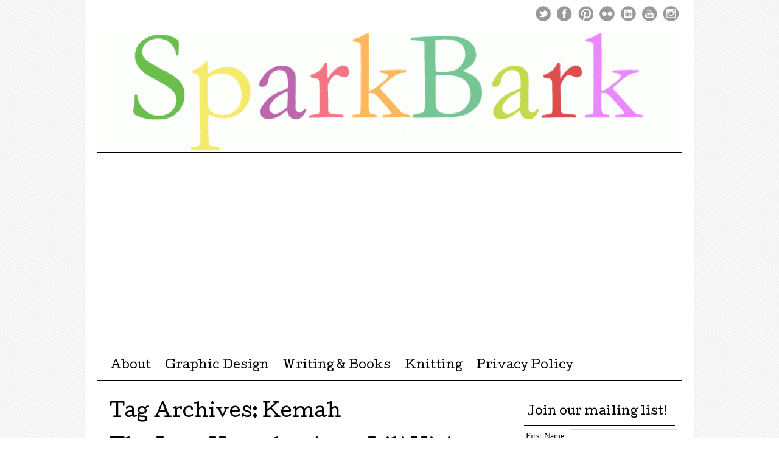

--- FILE ---
content_type: text/html; charset=UTF-8
request_url: https://www.sparkbark.com/tag/kemah/
body_size: 26519
content:
<!DOCTYPE html>
<html lang="en-US">
<head>
	<meta name="facebook-domain-verification" content="v7mdg1s0kx72a1i921tzi5244mu5y0" />
<!-- Google Tag Manager -->

<!-- End Google Tag Manager -->
<meta charset="UTF-8" />
<meta name="viewport" content="width=device-width, user-scalable=no, initial-scale=1.0, minimum-scale=1.0, maximum-scale=1.0">
<title>Kemah | </title>
<link rel="profile" href="http://gmpg.org/xfn/11" />
<link rel="pingback" href="https://www.sparkbark.com/xmlrpc.php" />
<!--[if lt IE 9]>
<script data-jetpack-boost="ignore" src="https://www.sparkbark.com/wp-content/themes/mon-cahier/js/html5.js" type="text/javascript"></script>
<![endif]-->

<meta name='robots' content='max-image-preview:large' />
	<style>img:is([sizes="auto" i], [sizes^="auto," i]) { contain-intrinsic-size: 3000px 1500px }</style>
	<!-- Jetpack Site Verification Tags -->
<meta name="google-site-verification" content="F7VKyvAaXynMz2l4W30xrI6lCLZH6Lk9RqqwFCVhad8" />
<meta name="p:domain_verify" content="8346aa62c5f6c1a589cf3af4fb4ca3a3" />
<meta name="yandex-verification" content="faaa9bf9b48cd910" />
<!-- Google tag (gtag.js) consent mode dataLayer added by Site Kit -->

<!-- End Google tag (gtag.js) consent mode dataLayer added by Site Kit -->
<link rel='dns-prefetch' href='//www.sparkbark.com' />
<link rel='dns-prefetch' href='//secure.gravatar.com' />
<link rel='dns-prefetch' href='//www.googletagmanager.com' />
<link rel='dns-prefetch' href='//stats.wp.com' />
<link rel='dns-prefetch' href='//fonts.googleapis.com' />
<link rel='dns-prefetch' href='//v0.wordpress.com' />
<link rel='dns-prefetch' href='//widgets.wp.com' />
<link rel='dns-prefetch' href='//s0.wp.com' />
<link rel='dns-prefetch' href='//0.gravatar.com' />
<link rel='dns-prefetch' href='//1.gravatar.com' />
<link rel='dns-prefetch' href='//2.gravatar.com' />
<link rel='dns-prefetch' href='//jetpack.wordpress.com' />
<link rel='dns-prefetch' href='//public-api.wordpress.com' />
<link rel='dns-prefetch' href='//pagead2.googlesyndication.com' />
<link rel="alternate" type="application/rss+xml" title=" &raquo; Feed" href="https://www.sparkbark.com/feed/" />
<link rel="alternate" type="application/rss+xml" title=" &raquo; Comments Feed" href="https://www.sparkbark.com/comments/feed/" />
<link rel="alternate" type="application/rss+xml" title=" &raquo; Kemah Tag Feed" href="https://www.sparkbark.com/tag/kemah/feed/" />

<style id='wp-emoji-styles-inline-css' type='text/css'>

	img.wp-smiley, img.emoji {
		display: inline !important;
		border: none !important;
		box-shadow: none !important;
		height: 1em !important;
		width: 1em !important;
		margin: 0 0.07em !important;
		vertical-align: -0.1em !important;
		background: none !important;
		padding: 0 !important;
	}
</style>
<link rel='stylesheet' id='wp-block-library-css' href='https://www.sparkbark.com/wp-includes/css/dist/block-library/style.min.css?ver=6.8.3' type='text/css' media='all' />
<style id='classic-theme-styles-inline-css' type='text/css'>
/*! This file is auto-generated */
.wp-block-button__link{color:#fff;background-color:#32373c;border-radius:9999px;box-shadow:none;text-decoration:none;padding:calc(.667em + 2px) calc(1.333em + 2px);font-size:1.125em}.wp-block-file__button{background:#32373c;color:#fff;text-decoration:none}
</style>
<link rel='stylesheet' id='mediaelement-css' href='https://www.sparkbark.com/wp-includes/js/mediaelement/mediaelementplayer-legacy.min.css?ver=4.2.17' type='text/css' media='all' />
<link rel='stylesheet' id='wp-mediaelement-css' href='https://www.sparkbark.com/wp-includes/js/mediaelement/wp-mediaelement.min.css?ver=6.8.3' type='text/css' media='all' />
<style id='jetpack-sharing-buttons-style-inline-css' type='text/css'>
.jetpack-sharing-buttons__services-list{display:flex;flex-direction:row;flex-wrap:wrap;gap:0;list-style-type:none;margin:5px;padding:0}.jetpack-sharing-buttons__services-list.has-small-icon-size{font-size:12px}.jetpack-sharing-buttons__services-list.has-normal-icon-size{font-size:16px}.jetpack-sharing-buttons__services-list.has-large-icon-size{font-size:24px}.jetpack-sharing-buttons__services-list.has-huge-icon-size{font-size:36px}@media print{.jetpack-sharing-buttons__services-list{display:none!important}}.editor-styles-wrapper .wp-block-jetpack-sharing-buttons{gap:0;padding-inline-start:0}ul.jetpack-sharing-buttons__services-list.has-background{padding:1.25em 2.375em}
</style>
<style id='global-styles-inline-css' type='text/css'>
:root{--wp--preset--aspect-ratio--square: 1;--wp--preset--aspect-ratio--4-3: 4/3;--wp--preset--aspect-ratio--3-4: 3/4;--wp--preset--aspect-ratio--3-2: 3/2;--wp--preset--aspect-ratio--2-3: 2/3;--wp--preset--aspect-ratio--16-9: 16/9;--wp--preset--aspect-ratio--9-16: 9/16;--wp--preset--color--black: #000000;--wp--preset--color--cyan-bluish-gray: #abb8c3;--wp--preset--color--white: #ffffff;--wp--preset--color--pale-pink: #f78da7;--wp--preset--color--vivid-red: #cf2e2e;--wp--preset--color--luminous-vivid-orange: #ff6900;--wp--preset--color--luminous-vivid-amber: #fcb900;--wp--preset--color--light-green-cyan: #7bdcb5;--wp--preset--color--vivid-green-cyan: #00d084;--wp--preset--color--pale-cyan-blue: #8ed1fc;--wp--preset--color--vivid-cyan-blue: #0693e3;--wp--preset--color--vivid-purple: #9b51e0;--wp--preset--gradient--vivid-cyan-blue-to-vivid-purple: linear-gradient(135deg,rgba(6,147,227,1) 0%,rgb(155,81,224) 100%);--wp--preset--gradient--light-green-cyan-to-vivid-green-cyan: linear-gradient(135deg,rgb(122,220,180) 0%,rgb(0,208,130) 100%);--wp--preset--gradient--luminous-vivid-amber-to-luminous-vivid-orange: linear-gradient(135deg,rgba(252,185,0,1) 0%,rgba(255,105,0,1) 100%);--wp--preset--gradient--luminous-vivid-orange-to-vivid-red: linear-gradient(135deg,rgba(255,105,0,1) 0%,rgb(207,46,46) 100%);--wp--preset--gradient--very-light-gray-to-cyan-bluish-gray: linear-gradient(135deg,rgb(238,238,238) 0%,rgb(169,184,195) 100%);--wp--preset--gradient--cool-to-warm-spectrum: linear-gradient(135deg,rgb(74,234,220) 0%,rgb(151,120,209) 20%,rgb(207,42,186) 40%,rgb(238,44,130) 60%,rgb(251,105,98) 80%,rgb(254,248,76) 100%);--wp--preset--gradient--blush-light-purple: linear-gradient(135deg,rgb(255,206,236) 0%,rgb(152,150,240) 100%);--wp--preset--gradient--blush-bordeaux: linear-gradient(135deg,rgb(254,205,165) 0%,rgb(254,45,45) 50%,rgb(107,0,62) 100%);--wp--preset--gradient--luminous-dusk: linear-gradient(135deg,rgb(255,203,112) 0%,rgb(199,81,192) 50%,rgb(65,88,208) 100%);--wp--preset--gradient--pale-ocean: linear-gradient(135deg,rgb(255,245,203) 0%,rgb(182,227,212) 50%,rgb(51,167,181) 100%);--wp--preset--gradient--electric-grass: linear-gradient(135deg,rgb(202,248,128) 0%,rgb(113,206,126) 100%);--wp--preset--gradient--midnight: linear-gradient(135deg,rgb(2,3,129) 0%,rgb(40,116,252) 100%);--wp--preset--font-size--small: 13px;--wp--preset--font-size--medium: 20px;--wp--preset--font-size--large: 36px;--wp--preset--font-size--x-large: 42px;--wp--preset--spacing--20: 0.44rem;--wp--preset--spacing--30: 0.67rem;--wp--preset--spacing--40: 1rem;--wp--preset--spacing--50: 1.5rem;--wp--preset--spacing--60: 2.25rem;--wp--preset--spacing--70: 3.38rem;--wp--preset--spacing--80: 5.06rem;--wp--preset--shadow--natural: 6px 6px 9px rgba(0, 0, 0, 0.2);--wp--preset--shadow--deep: 12px 12px 50px rgba(0, 0, 0, 0.4);--wp--preset--shadow--sharp: 6px 6px 0px rgba(0, 0, 0, 0.2);--wp--preset--shadow--outlined: 6px 6px 0px -3px rgba(255, 255, 255, 1), 6px 6px rgba(0, 0, 0, 1);--wp--preset--shadow--crisp: 6px 6px 0px rgba(0, 0, 0, 1);}:where(.is-layout-flex){gap: 0.5em;}:where(.is-layout-grid){gap: 0.5em;}body .is-layout-flex{display: flex;}.is-layout-flex{flex-wrap: wrap;align-items: center;}.is-layout-flex > :is(*, div){margin: 0;}body .is-layout-grid{display: grid;}.is-layout-grid > :is(*, div){margin: 0;}:where(.wp-block-columns.is-layout-flex){gap: 2em;}:where(.wp-block-columns.is-layout-grid){gap: 2em;}:where(.wp-block-post-template.is-layout-flex){gap: 1.25em;}:where(.wp-block-post-template.is-layout-grid){gap: 1.25em;}.has-black-color{color: var(--wp--preset--color--black) !important;}.has-cyan-bluish-gray-color{color: var(--wp--preset--color--cyan-bluish-gray) !important;}.has-white-color{color: var(--wp--preset--color--white) !important;}.has-pale-pink-color{color: var(--wp--preset--color--pale-pink) !important;}.has-vivid-red-color{color: var(--wp--preset--color--vivid-red) !important;}.has-luminous-vivid-orange-color{color: var(--wp--preset--color--luminous-vivid-orange) !important;}.has-luminous-vivid-amber-color{color: var(--wp--preset--color--luminous-vivid-amber) !important;}.has-light-green-cyan-color{color: var(--wp--preset--color--light-green-cyan) !important;}.has-vivid-green-cyan-color{color: var(--wp--preset--color--vivid-green-cyan) !important;}.has-pale-cyan-blue-color{color: var(--wp--preset--color--pale-cyan-blue) !important;}.has-vivid-cyan-blue-color{color: var(--wp--preset--color--vivid-cyan-blue) !important;}.has-vivid-purple-color{color: var(--wp--preset--color--vivid-purple) !important;}.has-black-background-color{background-color: var(--wp--preset--color--black) !important;}.has-cyan-bluish-gray-background-color{background-color: var(--wp--preset--color--cyan-bluish-gray) !important;}.has-white-background-color{background-color: var(--wp--preset--color--white) !important;}.has-pale-pink-background-color{background-color: var(--wp--preset--color--pale-pink) !important;}.has-vivid-red-background-color{background-color: var(--wp--preset--color--vivid-red) !important;}.has-luminous-vivid-orange-background-color{background-color: var(--wp--preset--color--luminous-vivid-orange) !important;}.has-luminous-vivid-amber-background-color{background-color: var(--wp--preset--color--luminous-vivid-amber) !important;}.has-light-green-cyan-background-color{background-color: var(--wp--preset--color--light-green-cyan) !important;}.has-vivid-green-cyan-background-color{background-color: var(--wp--preset--color--vivid-green-cyan) !important;}.has-pale-cyan-blue-background-color{background-color: var(--wp--preset--color--pale-cyan-blue) !important;}.has-vivid-cyan-blue-background-color{background-color: var(--wp--preset--color--vivid-cyan-blue) !important;}.has-vivid-purple-background-color{background-color: var(--wp--preset--color--vivid-purple) !important;}.has-black-border-color{border-color: var(--wp--preset--color--black) !important;}.has-cyan-bluish-gray-border-color{border-color: var(--wp--preset--color--cyan-bluish-gray) !important;}.has-white-border-color{border-color: var(--wp--preset--color--white) !important;}.has-pale-pink-border-color{border-color: var(--wp--preset--color--pale-pink) !important;}.has-vivid-red-border-color{border-color: var(--wp--preset--color--vivid-red) !important;}.has-luminous-vivid-orange-border-color{border-color: var(--wp--preset--color--luminous-vivid-orange) !important;}.has-luminous-vivid-amber-border-color{border-color: var(--wp--preset--color--luminous-vivid-amber) !important;}.has-light-green-cyan-border-color{border-color: var(--wp--preset--color--light-green-cyan) !important;}.has-vivid-green-cyan-border-color{border-color: var(--wp--preset--color--vivid-green-cyan) !important;}.has-pale-cyan-blue-border-color{border-color: var(--wp--preset--color--pale-cyan-blue) !important;}.has-vivid-cyan-blue-border-color{border-color: var(--wp--preset--color--vivid-cyan-blue) !important;}.has-vivid-purple-border-color{border-color: var(--wp--preset--color--vivid-purple) !important;}.has-vivid-cyan-blue-to-vivid-purple-gradient-background{background: var(--wp--preset--gradient--vivid-cyan-blue-to-vivid-purple) !important;}.has-light-green-cyan-to-vivid-green-cyan-gradient-background{background: var(--wp--preset--gradient--light-green-cyan-to-vivid-green-cyan) !important;}.has-luminous-vivid-amber-to-luminous-vivid-orange-gradient-background{background: var(--wp--preset--gradient--luminous-vivid-amber-to-luminous-vivid-orange) !important;}.has-luminous-vivid-orange-to-vivid-red-gradient-background{background: var(--wp--preset--gradient--luminous-vivid-orange-to-vivid-red) !important;}.has-very-light-gray-to-cyan-bluish-gray-gradient-background{background: var(--wp--preset--gradient--very-light-gray-to-cyan-bluish-gray) !important;}.has-cool-to-warm-spectrum-gradient-background{background: var(--wp--preset--gradient--cool-to-warm-spectrum) !important;}.has-blush-light-purple-gradient-background{background: var(--wp--preset--gradient--blush-light-purple) !important;}.has-blush-bordeaux-gradient-background{background: var(--wp--preset--gradient--blush-bordeaux) !important;}.has-luminous-dusk-gradient-background{background: var(--wp--preset--gradient--luminous-dusk) !important;}.has-pale-ocean-gradient-background{background: var(--wp--preset--gradient--pale-ocean) !important;}.has-electric-grass-gradient-background{background: var(--wp--preset--gradient--electric-grass) !important;}.has-midnight-gradient-background{background: var(--wp--preset--gradient--midnight) !important;}.has-small-font-size{font-size: var(--wp--preset--font-size--small) !important;}.has-medium-font-size{font-size: var(--wp--preset--font-size--medium) !important;}.has-large-font-size{font-size: var(--wp--preset--font-size--large) !important;}.has-x-large-font-size{font-size: var(--wp--preset--font-size--x-large) !important;}
:where(.wp-block-post-template.is-layout-flex){gap: 1.25em;}:where(.wp-block-post-template.is-layout-grid){gap: 1.25em;}
:where(.wp-block-columns.is-layout-flex){gap: 2em;}:where(.wp-block-columns.is-layout-grid){gap: 2em;}
:root :where(.wp-block-pullquote){font-size: 1.5em;line-height: 1.6;}
</style>
<link rel='stylesheet' id='parent-style-css' href='https://www.sparkbark.com/wp-content/themes/mon-cahier/style.css?ver=6.8.3' type='text/css' media='all' />
<link rel='stylesheet' id='child-style-css' href='https://www.sparkbark.com/wp-content/themes/mon-cahier-child/style.css?ver=6.8.3' type='text/css' media='all' />
<link rel='stylesheet' id='style-css' href='https://www.sparkbark.com/wp-content/themes/mon-cahier-child/style.css?ver=6.8.3' type='text/css' media='all' />
<link rel='stylesheet' id='googleFonts-css' href='//fonts.googleapis.com/css?family=Cutive%7CReenie+Beanie&#038;ver=6.8.3' type='text/css' media='all' />
<link rel='stylesheet' id='jetpack_likes-css' href='https://www.sparkbark.com/wp-content/plugins/jetpack/modules/likes/style.css?ver=15.4' type='text/css' media='all' />
<link rel='stylesheet' id='sharedaddy-css' href='https://www.sparkbark.com/wp-content/plugins/jetpack/modules/sharedaddy/sharing.css?ver=15.4' type='text/css' media='all' />
<link rel='stylesheet' id='social-logos-css' href='https://www.sparkbark.com/wp-content/plugins/jetpack/_inc/social-logos/social-logos.min.css?ver=15.4' type='text/css' media='all' />
<script data-jetpack-boost="ignore" type="text/javascript" src="https://www.sparkbark.com/wp-includes/js/jquery/jquery.min.js?ver=3.7.1" id="jquery-core-js"></script>


<!-- Google tag (gtag.js) snippet added by Site Kit -->
<!-- Google Analytics snippet added by Site Kit -->


<link rel="https://api.w.org/" href="https://www.sparkbark.com/wp-json/" /><link rel="alternate" title="JSON" type="application/json" href="https://www.sparkbark.com/wp-json/wp/v2/tags/927" /><link rel="EditURI" type="application/rsd+xml" title="RSD" href="https://www.sparkbark.com/xmlrpc.php?rsd" />
<meta name="generator" content="WordPress 6.8.3" />
<meta name="generator" content="Site Kit by Google 1.170.0" />	<style>img#wpstats{display:none}</style>
				<style>
			a {color: http://224466}
			a:hover {color: http://446688}
		</style>		
	
<!-- Google AdSense meta tags added by Site Kit -->
<meta name="google-adsense-platform-account" content="ca-host-pub-2644536267352236">
<meta name="google-adsense-platform-domain" content="sitekit.withgoogle.com">
<!-- End Google AdSense meta tags added by Site Kit -->
<meta name="generator" content="Elementor 3.34.2; features: e_font_icon_svg, additional_custom_breakpoints; settings: css_print_method-external, google_font-enabled, font_display-swap">
			<style>
				.e-con.e-parent:nth-of-type(n+4):not(.e-lazyloaded):not(.e-no-lazyload),
				.e-con.e-parent:nth-of-type(n+4):not(.e-lazyloaded):not(.e-no-lazyload) * {
					background-image: none !important;
				}
				@media screen and (max-height: 1024px) {
					.e-con.e-parent:nth-of-type(n+3):not(.e-lazyloaded):not(.e-no-lazyload),
					.e-con.e-parent:nth-of-type(n+3):not(.e-lazyloaded):not(.e-no-lazyload) * {
						background-image: none !important;
					}
				}
				@media screen and (max-height: 640px) {
					.e-con.e-parent:nth-of-type(n+2):not(.e-lazyloaded):not(.e-no-lazyload),
					.e-con.e-parent:nth-of-type(n+2):not(.e-lazyloaded):not(.e-no-lazyload) * {
						background-image: none !important;
					}
				}
			</style>
			<style type="text/css" id="custom-background-css">
body.custom-background { background-image: url("https://www.sparkbark.com/wp-content/themes/mon-cahier/images/grid.png"); background-position: left top; background-size: auto; background-repeat: repeat; background-attachment: scroll; }
</style>
	
<!-- Google Tag Manager snippet added by Site Kit -->


<!-- End Google Tag Manager snippet added by Site Kit -->

<!-- Google AdSense snippet added by Site Kit -->


<!-- End Google AdSense snippet added by Site Kit -->

<!-- Jetpack Open Graph Tags -->
<meta property="og:type" content="website" />
<meta property="og:title" content="Kemah" />
<meta property="og:url" content="https://www.sparkbark.com/tag/kemah/" />
<meta property="og:image" content="https://s0.wp.com/i/blank.jpg" />
<meta property="og:image:width" content="200" />
<meta property="og:image:height" content="200" />
<meta property="og:image:alt" content="" />
<meta property="og:locale" content="en_US" />
<meta name="twitter:site" content="@sparkbark" />

<!-- End Jetpack Open Graph Tags -->
		<style type="text/css" id="wp-custom-css">
			/*
Welcome to Custom CSS!

CSS (Cascading Style Sheets) is a kind of code that tells the browser how
to render a web page. You may delete these comments and get started with
your customizations.

By default, your stylesheet will be loaded after the theme stylesheets,
which means that your rules can take precedence and override the theme CSS
rules. Just write here what you want to change, you don't need to copy all
your theme's stylesheet content.
*/
#masthead {
	border-bottom: 1px solid #000;
	display: inline-block;
	position: relative;
	text-align: center;
	width: 100%;
	z-index: 9999;
}

.site-intro {
	border-bottom: 0 double #000;
}

.social-media li {
	float: left;
	padding: 0 5px;
}	
}

#masthead img {
	border-bottom: 1px solid #000;
	padding-bottom: .5em;
	padding-top: .5em;
	display: block;
	height: auto;
	width: 100%;
}

/* Top Menu
-----------------------------------------------*/
.main-navigation {
	margin: .625em;
	z-index: 99999;
	font-family: 'Cutive', serif;
	text-align: center;
}

.main-navigation ul {
	display: block;
	list-style: none;
	margin: .625em auto;
}

.main-navigation li {
	position: relative;
	float: left;
}

.main-navigation a {
	display: block;
	text-decoration: none;
	font-size: 18px;
	font-size: 1.8rem;
	padding: .5em .625em;
}

.main-navigation ul ul {
	background: #FFF;
	border: 1px solid #454545;
	border-bottom: none;
	-moz-box-shadow: 0 3px 3px rgba(0,0,0,0.2);
	-webkit-box-shadow: 0 3px 3px rgba(0,0,0,0.2);
	box-shadow: 0 2px 2px rgba(0,0,0,0.2);
	display: none;
	float: left;
	position: absolute;
	top: 28px;
	left: 0;
	z-index: 99999;
}

.main-navigation ul ul ul {
	left: 100%;
	top: 0;
}

.main-navigation ul ul a {
	font-weight: normal;
	height: auto;
	line-height: 1.4em;
	padding: .625em;
	width: 168px;
	border-bottom: 1px solid #454545;
}

.main-navigation ul li:hover > ul {
	display: block;
}

/* Small menu */
.menu-toggle {
	display: none;
	cursor: pointer;
}

.main-small-navigation ul {
	display: none;
}

/* Layout 
--------------------------------------*/
#page {
	margin: 0 auto;
	padding: 1.25em;
	max-width: 960px;
	background: #FFF;
	-webkit-box-shadow: 0 1px 1px 1px rgba(0,0,0,0.1);
	-moz-box-shadow: 0 1px 1px 1px rgba(0,0,0,0.1);
	box-shadow: 0 1px 1px 1px rgba(0,0,0,0.1);
}

#main {
	width: 100%;
	z-index: 1;
}

.site-content {
	float: left;
	width: 66.6666666667%;
/* 640 / 960 */
	padding: 1.875em 1.25em;
}

.page-template-full-width-php .site-content {
	float: none;
	margin: 0 auto;
}

#content {
	width: 100%;
	word-wrap: break-word;
/* Break long words when content gets narrower */
}

#secondary {
	float: right;
	overflow: hidden;
	width: 28.125%;
/* 270 / 960 */
	padding: 1.875em 0;
	font-size: 14px;
	font-size: 1.4rem;
}

/*  Sidebar 
------------------------------------*/
.widget {
	margin: 0 0 1.5em;
	word-wrap: break-word;
}

/* Search widget */
#searchsubmit {
	display: none;
}

#secondary ul {
	margin: 0;
}

#secondary ul li {
	list-style: none;
	padding: .25em 0 .25em 1.25em;
	margin: 0;
}

#secondary ul ul li {
	padding-left: 1em;
}

#secondary ul li a {
	text-decoration: none;
}

#secondary ul li a:hover {
	text-decoration: underline;
}

#secondary .widget-title {
	padding: .3125em;
	margin: .3125em .625em;
	font-size: 18px;
	font-size: 1.8rem;
	border-bottom: 3px double #000;
}

#secondary select {
	margin-left: 1.25em;
	max-width: 96%;
}

#secondary .tagcloud {
	margin-left: 1.25em;
}

#secondary .tagcloud a {
	text-decoration: none;
}

#secondary #searchform {
	margin: .625em;
}

#searchform input[type=text] {
	border-radius: 0;
	font-size: 14px;
	font-size: 1.4rem;
	padding: .375em .625em;
	width: 80%;
	color: #000;
	border: 3px double #454545;
}

#secondary #calendar_wrap {
/* if calendar widget is added to sidebar, let's push it a bit*/
	margin-left: 2em;
}

#secondary img {
	max-width: 100%;
	height: auto;
}

#secondary .textwidget {
	padding: .25em 1em;
}

/* Main content
----------------------------------------------- */
.sticky {
}

.hentry {
	position: relative;
	margin: 0 0 2em;
}

.single .byline,
.group-blog .byline {
	display: inline;
}

.entry-content,
.entry-summary {
	margin: 1em 0 0;
}

.entry-content img {
	max-width: 100%;
	height: auto;
}

.page-links {
	clear: both;
	margin: 0 0 1.5em;
	word-spacing: .5em;
}

.page-links a {
	background: #000;
	color: #fff;
	padding: 1px 10px 3px;
	text-decoration: none;
}

.format-image .post-format-content img {
/* add padding below image post formats */
	margin-bottom: 1em;
}

/* Entry meta 
----------------------------------------*/
.entry-meta {
/* appears on blog */
	clear: both;
	font-size: 12px;
	font-size: 1.2rem;
}

.entrymeta {
/* appears on single*/
}

.entry-meta a {
	text-decoration: none;
}

p.postedon {
	font-style: italic;
	margin: 0;
}

footer.entry-meta {
	clear: both;
	font-size: 12px;
	font-size: 1.2rem;
	padding: .625em 0 0;
	border-bottom: none;
	border-top: none;
	border-bottom: 3px double #000;
}

.sep {
	padding: .125em .625em;
}

/* Footer 
-------------------------------------*/
.site-footer {
	clear: both;
	width: 93.75%;
/* 900 / 960 */
	padding: 1.875em 1.875em 1.25em;
	border-top: 1px solid #000;
	text-align: center;
}

.site-footer a {
	text-decoration: none;
}

.site-footer a:hover {
	text-decoration: underline;
}

.site-info {
/*copyright info */
	margin-top: .25em;
	font-size: 12px;
	font-size: 1.2rem;
}

.footer-navigation ul {
	list-style: none;
	margin: 0 auto;
	width: 100%;
}

.footer-navigation li {
	border-left: 1px solid #000;
	display: inline-block;
	font-size: 12px;
	font-size: 1.2rem;
	padding: .125em .625em;
}

.footer-navigation li:first-child {
	border-left: none;
}

.footer-navigation li li,
.footer-navigation li li li {
	display: none;
}

/* Asides
----------------------------------------------- */
.blog .format-aside .entry-title,
.archive .format-aside .entry-title {
	display: none;
}

.wp-caption {
	border: 1px solid #454545;
	max-width: 100%;
}

.wp-caption.aligncenter,
.wp-caption.alignleft,
.wp-caption.alignright {
	margin-bottom: 1.5em;
}

.wp-caption img {
	display: block;
	margin: 1.2% auto 0;
	max-width: 98%;
}

.wp-caption-text {
	text-align: center;
	font-size: 12px;
	font-size: 1.2rem;
}

.wp-caption .wp-caption-text {
	margin: .8075em 0;
}

article.format-aside {
	padding: 1.5em 1.5em .625em;
	background: #ddd;
	border-left: 22px solid #454545;
}

/**
 * 6.5 Gallery
 * Most of this was borrowed from Twenty Fourteen
 * -----------------------------------------------------------------------------
 */
.gallery {
	margin-bottom: 1.5em;
}

#content .gallery img {
/* Over writes the inline style used by WP. */
	border: 1px solid #454545;
	height: auto;
}

.gallery-item {
	float: left;
	margin: 0 4px 4px 0;
	overflow: hidden;
	position: relative;
}

.gallery-columns-1 .gallery-item {
	max-width: 100%;
}

.gallery-columns-2 .gallery-item {
	max-width: 48%;
	max-width: -webkit-calc(50% - 4px);
	max-width: calc(50% - 4px);
}

.gallery-columns-3 .gallery-item {
	max-width: 32%;
	max-width: -webkit-calc(33.3% - 4px);
	max-width: calc(33.3% - 4px);
}

.gallery-columns-4 .gallery-item {
	max-width: 23%;
	max-width: -webkit-calc(25% - 4px);
	max-width: calc(25% - 4px);
}

.gallery-columns-5 .gallery-item {
	max-width: 19%;
	max-width: -webkit-calc(20% - 4px);
	max-width: calc(20% - 4px);
}

.gallery-columns-6 .gallery-item {
	max-width: 15%;
	max-width: -webkit-calc(16.7% - 4px);
	max-width: calc(16.7% - 4px);
}

.gallery-columns-7 .gallery-item {
	max-width: 13%;
	max-width: -webkit-calc(14.28% - 4px);
	max-width: calc(14.28% - 4px);
}

.gallery-columns-8 .gallery-item {
	max-width: 11%;
	max-width: -webkit-calc(12.5% - 4px);
	max-width: calc(12.5% - 4px);
}

.gallery-columns-9 .gallery-item {
	max-width: 9%;
	max-width: -webkit-calc(11.1% - 4px);
	max-width: calc(11.1% - 4px);
}

.gallery-columns-1 .gallery-item:nth-of-type(1n),
.gallery-columns-2 .gallery-item:nth-of-type(2n),
.gallery-columns-3 .gallery-item:nth-of-type(3n),
.gallery-columns-4 .gallery-item:nth-of-type(4n),
.gallery-columns-5 .gallery-item:nth-of-type(5n),
.gallery-columns-6 .gallery-item:nth-of-type(6n),
.gallery-columns-7 .gallery-item:nth-of-type(7n),
.gallery-columns-8 .gallery-item:nth-of-type(8n),
.gallery-columns-9 .gallery-item:nth-of-type(9n) {
	margin-right: 0;
}

.gallery-columns-7 .gallery-caption,
.gallery-columns-8 .gallery-caption,
.gallery-columns-9 .gallery-caption {
	display: none;
}

/* Make sure embeds and iframes fit their containers */
embed,
iframe,
object {
	max-width: 100%;
}

/* Navigation  
----------------------------------------------- */
#content .site-navigation {
	margin: 0 0 1.5em;
	overflow: hidden;
}

#content .nav-previous {
	float: left;
	width: 50%;
}

#content .nav-next {
	float: right;
	text-align: right;
	width: 50%;
}

/* Comments
----------------------------------------------- */
#comments {
	clear: left;
}

.bypostauthor {
}

.avatar {
	float: left;
	display: block;
	padding: 0 1.25em .625em 0;
}

.commentlist {
	padding: 1.25em 0;
}

.commentmetadata {
	margin-top: 0;
}

ol.commentlist, ol.commentlist li {
	list-style: none;
	margin: 0;
	padding: 0;
}

ol.commentlist li {
	padding: .625em;
	margin: 1em 0;
	border: 1px solid #eee;
}

ol.commentlist ul li,
ol.commentlist ol li {
	border: none;
}

.comment-content ul li {
	list-style: disc;
	margin: .3125em 0;
	padding: .3125em;
}

.comment-content ol li {
	list-style: decimal;
	margin: .3125em 0;
	padding: .3125em;
}

ol.commentlist ul.children {
	margin: 10px 10px 0 25px;
	padding: 0;
}

ol.commentlist ul.children li {
	border: none;
	border-top: 1px solid #ddd;
}

ol.commentlist li p {
	padding: 6px 0;
	font-size: 14px;
	font-size: 1.4rem;
	line-height: 1.25em;
}

ol.commentlist li blockquote p {
	font-size: 30px;
	font-size: 3rem;
	line-height: 1em;
}

.commentform {
	padding: 20px 0;
}

.commentform p {
	margin-bottom: 10px;
}

/* Hides the content explaining what html tags are allowed*/
.form-allowed-tags {
	display: none;
}

/* Forms and buttons 
--------------------------------*/
button,
input,
select,
textarea {
	font-size: 100%;
/* Corrects font size not being inherited in all browsers */
	margin: 0;
/* Addresses margins set differently in IE6/7, F3/4, S5, Chrome */
	vertical-align: baseline;
/* Improves appearance and consistency in all browsers */
/* Improves appearance and consistency in all browsers */
}

button,
input {
	line-height: normal;
/* Addresses FF3/4 setting line-height using !important in the UA stylesheet */
/* Corrects inner spacing displayed oddly in IE6/7 */
}

button,
html input[type="button"],
input[type="reset"],
input[type="submit"] {
	border: 1px solid #DDD;
	border-color: #DDD #DDD #bbb;
	border-radius: 3px;
	background: #fafafa;
/* Old browsers */
	background: -moz-linear-gradient(top,#fafafa 60%,#e6e6e6 100%);
/* FF3.6+ */
	background: -webkit-gradient(linear,left top,left bottom,color-stop(60%,#fafafa),color-stop(100%,#e6e6e6));
/* Chrome,Safari4+ */
	background: -webkit-linear-gradient(top,#fafafa 60%,#e6e6e6 100%);
/* Chrome10+,Safari5.1+ */
	background: -o-linear-gradient(top,#fafafa 60%,#e6e6e6 100%);
/* Opera 11.10+ */
	background: -ms-linear-gradient(top,#fafafa 60%,#e6e6e6 100%);
/* IE10+ */
	background: linear-gradient(top,#fafafa 60%,#e6e6e6 100%);
/* W3C */
	filter: progid:DXImageTransform.Microsoft.gradient(startColorstr='#fafafa',endColorstr='#e6e6e6',GradientType=0);
/* IE6-9 */
	box-shadow: inset 0 2px 1px #fff;
	color: rgba(0,0,0,.8);
	cursor: pointer;
/* Improves usability and consistency of cursor style between image-type 'input' and others */
	-webkit-appearance: button;
/* Corrects inability to style clickable 'input' types in iOS */
	font-size: 18px;
	font-size: 1.8rem;
	line-height: 2;
	padding: .5em 1.5em;
	text-shadow: 0 1px 0 rgba(255,255,255,.5);
	font-family: 'Cutive', serif;
}

button:hover,
html input[type="button"]:hover,
input[type="reset"]:hover,
input[type="submit"]:hover {
	background: #f5f5f5;
/* Old browsers */
	background: -moz-linear-gradient(top,#f5f5f5 60%,#dcdcdc 100%);
/* FF3.6+ */
	background: -webkit-gradient(linear,left top,left bottom,color-stop(60%,#f5f5f5),color-stop(100%,#dcdcdc));
/* Chrome,Safari4+ */
	background: -webkit-linear-gradient(top,#f5f5f5 60%,#dcdcdc 100%);
/* Chrome10+,Safari5.1+ */
	background: -o-linear-gradient(top,#f5f5f5 60%,#dcdcdc 100%);
/* Opera 11.10+ */
	background: -ms-linear-gradient(top,#f5f5f5 60%,#dcdcdc 100%);
/* IE10+ */
	background: linear-gradient(top,#f5f5f5 60%,#dcdcdc 100%);
/* W3C */
	filter: progid:DXImageTransform.Microsoft.gradient(startColorstr='#f5f5f5',endColorstr='#dcdcdc',GradientType=0);
/* IE6-9 */
	border-color: #bbb #bbb #aaa;
}

button:focus,
html input[type="button"]:focus,
input[type="reset"]:focus,
input[type="submit"]:focus,
button:active,
html input[type="button"]:active,
input[type="reset"]:active,
input[type="submit"]:active {
	border-color: #aaa #bbb #bbb;
	box-shadow: inset 0 2px 3px rgba(0,0,0,.15);
	box-shadow: inset 0 2px 2px rgba(0,0,0,.15);
}

input[type="checkbox"],
input[type="radio"] {
	box-sizing: border-box;
/* Addresses box sizing set to content-box in IE8/9 */
	padding: 0;
/* Addresses excess padding in IE8/9 */
}

input[type="search"] {
	-webkit-appearance: textfield;
/* Addresses appearance set to searchfield in S5, Chrome */
	-moz-box-sizing: content-box;
	-webkit-box-sizing: content-box;
/* Addresses box sizing set to border-box in S5, Chrome (include -moz to future-proof) */
	box-sizing: content-box;
}

input[type="search"]::-webkit-search-decoration {
/* Corrects inner padding displayed oddly in S5, Chrome on OSX */
	-webkit-appearance: none;
}

button::-moz-focus-inner,
input::-moz-focus-inner {
/* Corrects inner padding and border displayed oddly in FF3/4 www.sitepen.com/blog/2008/05/14/the-devils-in-the-details-fixing-dojos-toolbar-buttons/ */
	border: 0;
	padding: 0;
}

input[type=password],
input[type=text],
textarea {
	color: #666;
	border: 1px solid #DDD;
	border-radius: 3px;
}

input[type=text]:focus,
textarea:focus {
	color: #111;
}

input[type=text] {
	padding: 3px;
	margin-left: 5px;
}

input[type=password] {
	padding: .5em;
}

.post-password-required input[type="submit"] {
	padding: 0 1em;
}

textarea {
	overflow: auto;
/* Removes default vertical scrollbar in IE6/7/8/9 */
	padding-left: 3px;
	vertical-align: top;
/* Improves readability and alignment in all browsers */
	width: 98%;
}

/* Text meant only for screen readers */
.assistive-text {
	clip: rect(1px 1px 1px 1px);
/* IE6, IE7 */
	clip: rect(1px,1px,1px,1px);
	position: absolute !important;
}

/* Calendar widget -- not often used anymore, but just in case
----------------------------------- */
#calendar_wrap {
	border: 1px solid #000;
	margin: 10px 0;
	width: 180px;
}

#wp-calendar {
	width: 180px;
	color: #000;
	font-size: 12px;
	font-size: 1.2rem;
	background: #FFF;
}

#wp-calendar th {
	padding: 3px 0;
	text-align: center;
}

#wp-calendar td {
	padding: 0;
	text-align: center;
}

#wp-calendar a {
	text-decoration: none;
	color: #000;
}

#wp-calendar caption {
	color: #fff;
	font-weight: bold;
	padding: 3px 0;
	background: #000;
	width: 100%;
	text-align: center;
}

#wp-calendar #today {
	color: #FFF;
	background: #000;
	font-weight: bold;
}

#wp-calendar #today a {
	color: #FFF;
}

#prev {
	text-align: left;
	margin: 10px 0 0;
}

#next {
	text-align: right;
	margin: 10px 0 0;
}

/* =Media Print
-------------------------------------------------------------- */
@media print {
	h1 {
		page-break-before: always;
	}
	
	h1,  h2,  h3,  h4,  h5,  h6 {
		page-break-after: avoid;
	}
	
	ul,  ol,  dl {
		page-break-before: avoid;
	}
}

/* Media Queries
-------------------------------------------------------------- */
@media screen and (max-width: 1000px) {
	#page {
		padding: 0;
		width: 100%;
		-webkit-box-shadow: none;
		-moz-box-shadow: none;
		box-shadow: none;
	}
}

@media screen and (max-width: 768px) {
	h1.site-title a {
		font-size: 38px;
		font-size: 3.8rem;
	}
	
	.site-content {
		padding: 3%;
		width: 94%;
	}
	
	#secondary {
		border-top: 1px solid #000;
		float: left;
		padding: 3%;
		width: 94%;
	}
	
	.site-footer {
		margin: 0 auto;
		width: 80%;
		float: center;
	}
}

@media screen and (max-width: 600px) {
	.social-media {
		display: none;
	}
	
	h1.menu-toggle {
		display: block;
		font-size: 16px;
		font-size: 1.6rem;
		margin-top: 10px;
	}
	
	.main-small-navigation ul ul {
		display: block;
	}
	
	.main-small-navigation ul {
		list-style: none;
		margin: 0;
		padding: 0;
		width: 100%;
	}
	
	.main-small-navigation a {
		display: block;
		font-size: 16px;
		font-size: 1.6rem;
		padding: .3125em .625em;
		text-decoration: none;
	}
}

@media screen and (max-width: 480px) {
	h1.site-title a {
		font-size: 33px;
		font-size: 3rem;
	}
	
	h1 {
		font-size: 26px;
		font-size: 2.6rem;
	}
	
	h2 {
		font-size: 22px;
		font-size: 2.2rem;
	}
	
	h3 {
		font-size: 20px;
		font-size: 2rem;
	}
	
	button,
																					html input[type="button"],
																					input[type="reset"],
																					input[type="submit"] {
		font-size: 14px;
		font-size: 1.4rem;
		line-height: 1.75;
		padding: .5em 1.25em;
	}
}

@media screen and (max-width: 320px) {
	h1.site-title a {
		font-size: 26px;
		font-size: 2.6rem;
	}
	
	h1 {
		font-size: 24px;
		font-size: 2.4rem;
		margin-top: 0;
	}
	
	h2 {
		font-size: 20px;
		font-size: 2rem;
	}
	
	h3 {
		font-size: 18px;
		font-size: 1.8rem;
	}
}
/* declaration for mission pland download */ 
.mission-plan-dwnld { 
}		</style>
		</head>

<body class="archive tag tag-kemah tag-927 custom-background wp-theme-mon-cahier wp-child-theme-mon-cahier-child elementor-default elementor-kit-2121">
<!-- Google Tag Manager (noscript) -->
<noscript><iframe src="https://www.googletagmanager.com/ns.html?id=GTM-TF7XKQG"
height="0" width="0" style="display:none;visibility:hidden"></iframe></noscript>
<!-- End Google Tag Manager (noscript) -->
<div id="page" class="hfeed site">
		<header id="masthead" class="site-header" role="banner">
		<hgroup class="site-intro">
			<h1 class="site-title"><a href="https://www.sparkbark.com/" title="" rel="home"></a></h1>
			<h2 class="site-description"></h2>
		</hgroup>
		
		<!-- if there's a header image, let's display it here -->

		
			<a href="http://www.sparkbark.com"><img fetchpriority="high" src="https://www.sparkbark.com/wp-content/uploads/2015/03/cropped-cropped-spring20111.gif" width="960" height="200" alt="" />

		
		<nav role="navigation" class="site-navigation main-navigation">
			<h1 class="assistive-text">Menu &#9776</h1>
			<div class="assistive-text skip-link"><a href="#content" title="Skip to content">Skip to content</a></div>
			<div class="menu"><ul id="menu-menu-1" class="menu"><li id="menu-item-905" class="menu-item menu-item-type-post_type menu-item-object-page menu-item-905"><a href="https://www.sparkbark.com/giveaway-over-for-now/">About</a></li>
<li id="menu-item-900" class="menu-item menu-item-type-post_type menu-item-object-page menu-item-900"><a href="https://www.sparkbark.com/graphic-design/">Graphic Design</a></li>
<li id="menu-item-901" class="menu-item menu-item-type-post_type menu-item-object-page menu-item-901"><a href="https://www.sparkbark.com/writing-books/">Writing &#038; Books</a></li>
<li id="menu-item-904" class="menu-item menu-item-type-post_type menu-item-object-page menu-item-904"><a href="https://www.sparkbark.com/knitting/">Knitting</a></li>
<li id="menu-item-1910" class="menu-item menu-item-type-post_type menu-item-object-page menu-item-1910"><a href="https://www.sparkbark.com/privacy-policy/">Privacy Policy</a></li>
</ul></div>		</nav>
		
	 
	 <ul class="social-media">
							<li><a href="http://@sparkbark" class="twitter">Twitter</a></li>
			
							<li><a href="https://www.facebook.com/10cowife" class="facebook">Facebook</a></li>
						
							<li><a href="https://www.pinterest.com/SparkBark/" class="pinterest">Pinterest</a></li>
						
							<li><a href="https://www.flickr.com/sparkbark/" class="flickr">Flickr</a></li>
						
							<li><a href="http://www.linkedin.com/in/lizabethrolfson" class="linkedin">LinkedIn</a></li>
						
						
			
							<li><a href="https://www.youtube.com/channel/UCc7jNNKJwYD95iSSgl-hUNw" class="youtube">Youtube</a></li>
						
						
						
						
						
							<li><a href="https://instagram.com/runmaven/" class="instagram">Instagram</a></li>
			
					</ul><!-- #social-icons-->
				
	</header><!-- #masthead .site-header -->

	<div id="main">
		<section id="primary" class="site-content">
			<div id="content" role="main">

			
				<header class="page-header">
					<h1 class="page-title">
						Tag Archives: <span>Kemah</span>					</h1>
									</header>

				
								
					
<article id="post-418" class="post-418 post type-post status-publish format-standard hentry category-family-life category-houston category-things-to-be-thankful-for tag-boardwalk tag-bolivar tag-family tag-friends tag-galveston tag-kemah tag-mels-mega-burger tag-tomball">
	<header class="entry-header">
		<h1 class="entry-title"><a href="https://www.sparkbark.com/family-life/the-last-hurrah/" title="Permalink to The Last Hurrah &#8211; Aunt Lili Visits Houston" rel="bookmark">The Last Hurrah &#8211; Aunt Lili Visits Houston</a></h1>

				<div class="entry-meta">
			<p class="postedon"><span class="posted-on"><time class="entry-date published" datetime="2011-04-20T10:50:20-05:00">Wednesday, April 20, 2011</time><time class="updated" datetime="2011-04-20T10:50:40-05:00">Wednesday, April 20, 2011</time></span><span class="byline"> by <span class="author vcard"><a class="url fn n" href="https://www.sparkbark.com/author/admin/">Sparkbark</a></span></span>			
							
			<span class="sep"> | </span> 
			
			<span class="comments-link"><a href="https://www.sparkbark.com/family-life/the-last-hurrah/#comments">1 Comment</a></span>
			
						
			</p>
		</div><!-- .entry-meta -->
			</header><!-- .entry-header -->

		<div class="entry-content">
		<p><a href="http://www.flickr.com/photos/sparkbark/5638117990/" title="IMG_2386 by sparkbark, on Flickr"><img decoding="async" src="http://farm6.static.flickr.com/5309/5638117990_3a5a01b626.jpg" width="500" height="375" alt="IMG_2386"></a></p>
<p>My sister Lili flew in on late Thursday afternoon and we went to Mega Mel&#8217;s Cafe in Tomball and then to the boys&#8217; favorite tire park (Jerry Matheson park, also in Tomball).  We are going to miss those places.  I heart Tomball.  If we ever have to move back to Houston, that is where we would go!  Then, Friday, we got up early and drove to San Antonio and went to Six Flags for the day and wore everyone out.  Saturday we drove to Kemah Boardwalk for the Crawfish Festival with Zydeco music and, no, I did not eat any crawfish.  We went to one of the best restaurants for my birthday that I have ever eaten at:  Saltgrass Steakhouse.  It was very yummy and I only had the steak salad!  Sunday we went to church and then looked for dolphins as we took the ferry across Galveston to the Bolivar Peninsula and spent the day at Crystal Beach.  It was a wild ride (with lots of time in the car!) but we had such a great time with Lili here to celebrate my birthday. When we dropped her back off at the airport on Monday, I think it felt like she had just arrived &#8212; what a whirlwind tour.  It was nice to have a visitor before we leave for Oklahoma.</p>
<div class="sharedaddy sd-sharing-enabled"><div class="robots-nocontent sd-block sd-social sd-social-icon sd-sharing"><div class="sd-content"><ul><li class="share-email"><a rel="nofollow noopener noreferrer"
				data-shared="sharing-email-418"
				class="share-email sd-button share-icon no-text"
				href="mailto:?subject=%5BShared%20Post%5D%20The%20Last%20Hurrah%20-%20Aunt%20Lili%20Visits%20Houston&#038;body=https%3A%2F%2Fwww.sparkbark.com%2Ffamily-life%2Fthe-last-hurrah%2F&#038;share=email"
				target="_blank"
				aria-labelledby="sharing-email-418"
				data-email-share-error-title="Do you have email set up?" data-email-share-error-text="If you&#039;re having problems sharing via email, you might not have email set up for your browser. You may need to create a new email yourself." data-email-share-nonce="b34a4a6c94" data-email-share-track-url="https://www.sparkbark.com/family-life/the-last-hurrah/?share=email">
				<span id="sharing-email-418" hidden>Click to email a link to a friend (Opens in new window)</span>
				<span>Email</span>
			</a></li><li class="share-print"><a rel="nofollow noopener noreferrer"
				data-shared="sharing-print-418"
				class="share-print sd-button share-icon no-text"
				href="https://www.sparkbark.com/family-life/the-last-hurrah/?share=print"
				target="_blank"
				aria-labelledby="sharing-print-418"
				>
				<span id="sharing-print-418" hidden>Click to print (Opens in new window)</span>
				<span>Print</span>
			</a></li><li class="share-facebook"><a rel="nofollow noopener noreferrer"
				data-shared="sharing-facebook-418"
				class="share-facebook sd-button share-icon no-text"
				href="https://www.sparkbark.com/family-life/the-last-hurrah/?share=facebook"
				target="_blank"
				aria-labelledby="sharing-facebook-418"
				>
				<span id="sharing-facebook-418" hidden>Click to share on Facebook (Opens in new window)</span>
				<span>Facebook</span>
			</a></li><li class="share-linkedin"><a rel="nofollow noopener noreferrer"
				data-shared="sharing-linkedin-418"
				class="share-linkedin sd-button share-icon no-text"
				href="https://www.sparkbark.com/family-life/the-last-hurrah/?share=linkedin"
				target="_blank"
				aria-labelledby="sharing-linkedin-418"
				>
				<span id="sharing-linkedin-418" hidden>Click to share on LinkedIn (Opens in new window)</span>
				<span>LinkedIn</span>
			</a></li><li class="share-twitter"><a rel="nofollow noopener noreferrer"
				data-shared="sharing-twitter-418"
				class="share-twitter sd-button share-icon no-text"
				href="https://www.sparkbark.com/family-life/the-last-hurrah/?share=twitter"
				target="_blank"
				aria-labelledby="sharing-twitter-418"
				>
				<span id="sharing-twitter-418" hidden>Click to share on X (Opens in new window)</span>
				<span>X</span>
			</a></li><li class="share-pinterest"><a rel="nofollow noopener noreferrer"
				data-shared="sharing-pinterest-418"
				class="share-pinterest sd-button share-icon no-text"
				href="https://www.sparkbark.com/family-life/the-last-hurrah/?share=pinterest"
				target="_blank"
				aria-labelledby="sharing-pinterest-418"
				>
				<span id="sharing-pinterest-418" hidden>Click to share on Pinterest (Opens in new window)</span>
				<span>Pinterest</span>
			</a></li><li class="share-end"></li></ul></div></div></div>			</div><!-- .entry-content -->
	
	<footer class="entry-meta">
		<p>
								<span class="cat-links">
				Posted in: <a href="https://www.sparkbark.com/category/family-life/" rel="category tag">Family &amp; Friends</a>, <a href="https://www.sparkbark.com/category/houston/" rel="category tag">houston</a>, <a href="https://www.sparkbark.com/category/things-to-be-thankful-for/" rel="category tag">Things to be Thankful For</a>				
			</span>
			<span class="sep"> | </span>
			
						<span class="tag-links">
				Tagged: <a href="https://www.sparkbark.com/tag/boardwalk/" rel="tag">Boardwalk</a>, <a href="https://www.sparkbark.com/tag/bolivar/" rel="tag">Bolivar</a>, <a href="https://www.sparkbark.com/tag/family/" rel="tag">Family</a>, <a href="https://www.sparkbark.com/tag/friends/" rel="tag">friends</a>, <a href="https://www.sparkbark.com/tag/galveston/" rel="tag">Galveston</a>, <a href="https://www.sparkbark.com/tag/kemah/" rel="tag">Kemah</a>, <a href="https://www.sparkbark.com/tag/mels-mega-burger/" rel="tag">Mel's Mega Burger</a>, <a href="https://www.sparkbark.com/tag/tomball/" rel="tag">Tomball</a>			</span>
					

				</p>
	</footer><!-- #entry-meta -->
</article><!-- #post-418 -->
				
					
<article id="post-352" class="post-352 post type-post status-publish format-standard hentry category-family-life category-houston tag-battleship-texas tag-boardwalk tag-fishermans-wharf tag-galveston tag-houston tag-kemah tag-san-jacinto-monument tag-strand">
	<header class="entry-header">
		<h1 class="entry-title"><a href="https://www.sparkbark.com/family-life/touring-the-houston-area-galveston-san-jacinto-battleship-texas/" title="Permalink to Touring the Houston Area: Galveston, San Jacinto &#038; Battleship Texas" rel="bookmark">Touring the Houston Area: Galveston, San Jacinto &#038; Battleship Texas</a></h1>

				<div class="entry-meta">
			<p class="postedon"><span class="posted-on"><time class="entry-date published" datetime="2009-12-29T22:44:16-05:00">Tuesday, December 29, 2009</time><time class="updated" datetime="2009-12-29T22:46:56-05:00">Tuesday, December 29, 2009</time></span><span class="byline"> by <span class="author vcard"><a class="url fn n" href="https://www.sparkbark.com/author/admin/">Sparkbark</a></span></span>			
							
			<span class="sep"> | </span> 
			
			<span class="comments-link"><a href="https://www.sparkbark.com/family-life/touring-the-houston-area-galveston-san-jacinto-battleship-texas/#respond">Leave a comment</a></span>
			
						
			</p>
		</div><!-- .entry-meta -->
			</header><!-- .entry-header -->

		<div class="entry-content">
		<p><a href="http://www.flickr.com/photos/sparkbark/4227454774/" title="DSC_0043 by sparkbark, on Flickr"><img decoding="async" src="http://farm3.static.flickr.com/2648/4227454774_811fc18db8_b.jpg" width="680" alt="DSC_0043" /></a></p>
<p><a href="http://www.flickr.com/photos/sparkbark/4227459240/" title="DSC_0046 by sparkbark, on Flickr"><img decoding="async" src="http://farm3.static.flickr.com/2789/4227459240_5f7d5220bf_b.jpg" width="680" alt="DSC_0046" /></a></p>
<p><a href="http://www.flickr.com/photos/sparkbark/4227449614/" title="DSC_0037 by sparkbark, on Flickr"><img decoding="async" src="http://farm5.static.flickr.com/4034/4227449614_40c886d8e1_b.jpg" width="680" alt="DSC_0037" /></a></p>
<p>Today we went to Galveston.  We were chilly.  Not negative 7° F chilly, but cold nonetheless.  When the wind blows off the ocean and it is 45° F, it gets pretty cold into your bones!  We wandered and the kids found seashells.  My Dad really seems to enjoy the ocean while my Mom stays as far away from the water as possible!  The poodle even hit the sand for awhile but they quickly headed back to the car.  Then we drove down Seawall Blvd. and ate for the 2nd time at Fisherman&#8217;s Wharf restaurant.  We love eating there and looking out over the gulf.  It is fun to watch huge ships pass by.  We heard if you try the ferry (which is free), you can see dolphins swim along side &#8211; really?!  Can&#8217;t wait to find out.  We will definitely go back when it&#8217;s slightly warmer.  We drove down the Strand but it was really getting rainy so we headed toward home.</p>
<p><a href="http://www.flickr.com/photos/sparkbark/4218519722/" title="DSC_0075 by sparkbark, on Flickr"><img decoding="async" src="http://farm5.static.flickr.com/4007/4218519722_c1878cde37_b.jpg" width="680" alt="DSC_0075" /></a></p>
<p><a href="http://www.flickr.com/photos/sparkbark/4217784773/" title="DSC_0095 by sparkbark, on Flickr"><img decoding="async" src="http://farm3.static.flickr.com/2600/4217784773_4d296574a0_b.jpg" width="680" alt="DSC_0095" /></a></p>
<p><a href="http://www.flickr.com/photos/sparkbark/4217786579/" title="DSC_0096 by sparkbark, on Flickr"><img decoding="async" src="http://farm3.static.flickr.com/2497/4217786579_a290dbd1ef_b.jpg" width="680" alt="DSC_0096" /></a></p>
<p><a href="http://www.flickr.com/photos/sparkbark/4218547136/" title="DSC_0092 by sparkbark, on Flickr"><img decoding="async" src="http://farm3.static.flickr.com/2784/4218547136_ccfc2ecfc1_b.jpg" width="680" alt="DSC_0092" /></a></p>
<p>On Saturday, we spent some time at the San Jacinto Monument and touring Battleship Texas and we thoroughly enjoyed that, too.  The boys thought it was a gigantic jungle gym.  I think it brought back Navy memories for my Dad.  We are so glad we found out that if you buy a state park pass, it gets you a tour of the Battleship and into the monument area for free &#8211; otherwise an adult is $10 per ticket.  It also gets you into any state park for a year &#8211; what a deal!  We can also bring up to 15 friends for free each time we go.  Afterwards, we drove to Joe&#8217;s Crab Shack in Kemah on the Boardwalk to celebrate Donnie&#8217;s birthday.  What a fun, carnival, Coney Island type atmosphere!  We plan to head back there on a sunnier day later this week.  I&#8217;ll try to post more pics but I&#8217;m actual living faster than blogging, so it&#8217;s all good.  Lots of catch-up to do once the parents head home.  If you&#8217;d like to see more pics, you can click on any of the pics above and it should take you to our flickr account.  If I don&#8217;t post again before January 1st &#8211; HAPPY NEW YEAR to all!!!</p>
<div class="sharedaddy sd-sharing-enabled"><div class="robots-nocontent sd-block sd-social sd-social-icon sd-sharing"><div class="sd-content"><ul><li class="share-email"><a rel="nofollow noopener noreferrer"
				data-shared="sharing-email-352"
				class="share-email sd-button share-icon no-text"
				href="mailto:?subject=%5BShared%20Post%5D%20Touring%20the%20Houston%20Area%3A%20Galveston%2C%20San%20Jacinto%20%26%20Battleship%20Texas&#038;body=https%3A%2F%2Fwww.sparkbark.com%2Ffamily-life%2Ftouring-the-houston-area-galveston-san-jacinto-battleship-texas%2F&#038;share=email"
				target="_blank"
				aria-labelledby="sharing-email-352"
				data-email-share-error-title="Do you have email set up?" data-email-share-error-text="If you&#039;re having problems sharing via email, you might not have email set up for your browser. You may need to create a new email yourself." data-email-share-nonce="1d53903b8d" data-email-share-track-url="https://www.sparkbark.com/family-life/touring-the-houston-area-galveston-san-jacinto-battleship-texas/?share=email">
				<span id="sharing-email-352" hidden>Click to email a link to a friend (Opens in new window)</span>
				<span>Email</span>
			</a></li><li class="share-print"><a rel="nofollow noopener noreferrer"
				data-shared="sharing-print-352"
				class="share-print sd-button share-icon no-text"
				href="https://www.sparkbark.com/family-life/touring-the-houston-area-galveston-san-jacinto-battleship-texas/?share=print"
				target="_blank"
				aria-labelledby="sharing-print-352"
				>
				<span id="sharing-print-352" hidden>Click to print (Opens in new window)</span>
				<span>Print</span>
			</a></li><li class="share-facebook"><a rel="nofollow noopener noreferrer"
				data-shared="sharing-facebook-352"
				class="share-facebook sd-button share-icon no-text"
				href="https://www.sparkbark.com/family-life/touring-the-houston-area-galveston-san-jacinto-battleship-texas/?share=facebook"
				target="_blank"
				aria-labelledby="sharing-facebook-352"
				>
				<span id="sharing-facebook-352" hidden>Click to share on Facebook (Opens in new window)</span>
				<span>Facebook</span>
			</a></li><li class="share-linkedin"><a rel="nofollow noopener noreferrer"
				data-shared="sharing-linkedin-352"
				class="share-linkedin sd-button share-icon no-text"
				href="https://www.sparkbark.com/family-life/touring-the-houston-area-galveston-san-jacinto-battleship-texas/?share=linkedin"
				target="_blank"
				aria-labelledby="sharing-linkedin-352"
				>
				<span id="sharing-linkedin-352" hidden>Click to share on LinkedIn (Opens in new window)</span>
				<span>LinkedIn</span>
			</a></li><li class="share-twitter"><a rel="nofollow noopener noreferrer"
				data-shared="sharing-twitter-352"
				class="share-twitter sd-button share-icon no-text"
				href="https://www.sparkbark.com/family-life/touring-the-houston-area-galveston-san-jacinto-battleship-texas/?share=twitter"
				target="_blank"
				aria-labelledby="sharing-twitter-352"
				>
				<span id="sharing-twitter-352" hidden>Click to share on X (Opens in new window)</span>
				<span>X</span>
			</a></li><li class="share-pinterest"><a rel="nofollow noopener noreferrer"
				data-shared="sharing-pinterest-352"
				class="share-pinterest sd-button share-icon no-text"
				href="https://www.sparkbark.com/family-life/touring-the-houston-area-galveston-san-jacinto-battleship-texas/?share=pinterest"
				target="_blank"
				aria-labelledby="sharing-pinterest-352"
				>
				<span id="sharing-pinterest-352" hidden>Click to share on Pinterest (Opens in new window)</span>
				<span>Pinterest</span>
			</a></li><li class="share-end"></li></ul></div></div></div>			</div><!-- .entry-content -->
	
	<footer class="entry-meta">
		<p>
								<span class="cat-links">
				Posted in: <a href="https://www.sparkbark.com/category/family-life/" rel="category tag">Family &amp; Friends</a>, <a href="https://www.sparkbark.com/category/houston/" rel="category tag">houston</a>				
			</span>
			<span class="sep"> | </span>
			
						<span class="tag-links">
				Tagged: <a href="https://www.sparkbark.com/tag/battleship-texas/" rel="tag">Battleship Texas</a>, <a href="https://www.sparkbark.com/tag/boardwalk/" rel="tag">Boardwalk</a>, <a href="https://www.sparkbark.com/tag/fishermans-wharf/" rel="tag">Fisherman's Wharf</a>, <a href="https://www.sparkbark.com/tag/galveston/" rel="tag">Galveston</a>, <a href="https://www.sparkbark.com/tag/houston/" rel="tag">houston</a>, <a href="https://www.sparkbark.com/tag/kemah/" rel="tag">Kemah</a>, <a href="https://www.sparkbark.com/tag/san-jacinto-monument/" rel="tag">San Jacinto Monument</a>, <a href="https://www.sparkbark.com/tag/strand/" rel="tag">Strand</a>			</span>
					

				</p>
	</footer><!-- #entry-meta -->
</article><!-- #post-352 -->
				
					<nav role="navigation" id="nav-below" class="site-navigation paging-navigation">
		<h1 class="assistive-text">Post navigation</h1>

	
	</nav><!-- #nav-below -->
	
			
			</div><!-- #content -->
		</section><!-- #primary .site-content -->

		<div id="secondary" class="widget-area" role="complementary">
						<aside id="mc4wp_form_widget-2" class="widget widget_mc4wp_form_widget"><h1 class="widget-title">Join our mailing list!</h1><!-- Mailchimp for WordPress v4.11.1 - https://wordpress.org/plugins/mailchimp-for-wp/ --><form id="mc4wp-form-1" class="mc4wp-form mc4wp-form-1616" method="post" data-id="1616" data-name="Subscribe!" ><div class="mc4wp-form-fields"><p style="margin-left:1em;">
    <label>First Name</label>
    <input type="text" name="FNAME" required="">
</p>
<p style="margin-left:1em;">
    <label>Last Name</label>
    <input type="text" name="LNAME" required="">
</p>
  <p style="margin-left:1em;">
	<label>Email: 
		<input type="email" name="EMAIL" placeholder="Your email address" required />
</label>
</p>

<p style="margin-left:1em;">
	<input type="submit" value="Subscribe" />
</p></div><label style="display: none !important;">Leave this field empty if you're human: <input type="text" name="_mc4wp_honeypot" value="" tabindex="-1" autocomplete="off" /></label><input type="hidden" name="_mc4wp_timestamp" value="1769186027" /><input type="hidden" name="_mc4wp_form_id" value="1616" /><input type="hidden" name="_mc4wp_form_element_id" value="mc4wp-form-1" /><div class="mc4wp-response"></div></form><!-- / Mailchimp for WordPress Plugin --></aside><aside id="block-3" class="widget widget_block"><img decoding="async" src="https://www.netgalley.com/badge/91ee0984deee08170a340c98af4e0d377085f8f1" width="80" height="80" alt="Professional Reader" title="Professional Reader"/></aside><aside id="block-5" class="widget widget_block">      <!-- Show static HTML/CSS as a placeholder in case js is not enabled - javascript include will override this if things work -->
      <style type="text/css" media="screen">
  .gr_custom_container_1695171670 {
    /* customize your Goodreads widget container here*/
    border: 1px solid gray;
    border-radius:10px;
    padding: 10px 5px 10px 5px;
    background-color: #FFFFFF;
    color: #000000;
    width: 200px
  }
  .gr_custom_header_1695171670 {
    /* customize your Goodreads header here*/
    border-bottom: 1px solid gray;
    width: 100%;
    margin-bottom: 5px;
    text-align: center;
    font-size: 80%
  }
  .gr_custom_each_container_1695171670 {
    /* customize each individual book container here */
    width: 100%;
    clear: both;
    margin-bottom: 10px;
    overflow: auto;
    padding-bottom: 4px;
    border-bottom: 1px solid #aaa;
  }
  .gr_custom_book_container_1695171670 {
    /* customize your book covers here */
    overflow: hidden;
    height: 60px;
      float: left;
      margin-right: 4px;
      width: 39px;
  }
  .gr_custom_author_1695171670 {
    /* customize your author names here */
    font-size: 10px;
  }
  .gr_custom_tags_1695171670 {
    /* customize your tags here */
    font-size: 10px;
    color: gray;
  }
  .gr_custom_rating_1695171670 {
    /* customize your rating stars here */
    float: right;
  }
</style>

      <div id="gr_custom_widget_1695171670">
          <div class="gr_custom_container_1695171670">
    <h2 class="gr_custom_header_1695171670">
    <a style="text-decoration: none;" rel="nofollow" href="https://www.goodreads.com/review/list/527287-lizabeth?shelf=read&amp;utm_medium=api&amp;utm_source=custom_widget">Lizabeth&#39;s bookshelf: read</a>
    </h2>
      <div class="gr_custom_each_container_1695171670">
          <div class="gr_custom_book_container_1695171670">
            <a title="The Handmaid’s Tale (The Handmaid's Tale, #1)" rel="nofollow" href="https://www.goodreads.com/review/show/7527731?utm_medium=api&amp;utm_source=custom_widget"><img decoding="async" alt="The Handmaid’s Tale" border="0" src="https://i.gr-assets.com/images/S/compressed.photo.goodreads.com/books/1578028274l/38447._SY75_.jpg" /></a>
          </div>
          <div class="gr_custom_rating_1695171670">
            <span class=" staticStars notranslate" title="really liked it"><img decoding="async" alt="really liked it" src="https://s.gr-assets.com/images/layout/gr_red_star_active.png" /><img decoding="async" alt="" src="https://s.gr-assets.com/images/layout/gr_red_star_active.png" /><img decoding="async" alt="" src="https://s.gr-assets.com/images/layout/gr_red_star_active.png" /><img decoding="async" alt="" src="https://s.gr-assets.com/images/layout/gr_red_star_active.png" /><img decoding="async" alt="" src="https://s.gr-assets.com/images/layout/gr_red_star_inactive.png" /></span>
          </div>
          <div class="gr_custom_title_1695171670">
            <a rel="nofollow" href="https://www.goodreads.com/review/show/7527731?utm_medium=api&amp;utm_source=custom_widget">The Handmaid’s Tale</a>
          </div>
          <div class="gr_custom_author_1695171670">
            by <a rel="nofollow" href="https://www.goodreads.com/author/show/3472.Margaret_Atwood">Margaret Atwood</a>
          </div>
          <div class="gr_custom_review_1695171670">
            
          </div>
      </div>
      <div class="gr_custom_each_container_1695171670">
          <div class="gr_custom_book_container_1695171670">
            <a title="The Lovely Bones" rel="nofollow" href="https://www.goodreads.com/review/show/7527741?utm_medium=api&amp;utm_source=custom_widget"><img decoding="async" alt="The Lovely Bones" border="0" src="https://i.gr-assets.com/images/S/compressed.photo.goodreads.com/books/1457810586l/12232938._SY75_.jpg" /></a>
          </div>
          <div class="gr_custom_rating_1695171670">
            <span class=" staticStars notranslate" title="really liked it"><img decoding="async" alt="really liked it" src="https://s.gr-assets.com/images/layout/gr_red_star_active.png" /><img decoding="async" alt="" src="https://s.gr-assets.com/images/layout/gr_red_star_active.png" /><img decoding="async" alt="" src="https://s.gr-assets.com/images/layout/gr_red_star_active.png" /><img decoding="async" alt="" src="https://s.gr-assets.com/images/layout/gr_red_star_active.png" /><img decoding="async" alt="" src="https://s.gr-assets.com/images/layout/gr_red_star_inactive.png" /></span>
          </div>
          <div class="gr_custom_title_1695171670">
            <a rel="nofollow" href="https://www.goodreads.com/review/show/7527741?utm_medium=api&amp;utm_source=custom_widget">The Lovely Bones</a>
          </div>
          <div class="gr_custom_author_1695171670">
            by <a rel="nofollow" href="https://www.goodreads.com/author/show/316.Alice_Sebold">Alice Sebold</a>
          </div>
          <div class="gr_custom_review_1695171670">
            
          </div>
      </div>
      <div class="gr_custom_each_container_1695171670">
          <div class="gr_custom_book_container_1695171670">
            <a title="Memoirs of a Geisha" rel="nofollow" href="https://www.goodreads.com/review/show/7527752?utm_medium=api&amp;utm_source=custom_widget"><img decoding="async" alt="Memoirs of a Geisha" border="0" src="https://i.gr-assets.com/images/S/compressed.photo.goodreads.com/books/1388367666l/930._SY75_.jpg" /></a>
          </div>
          <div class="gr_custom_rating_1695171670">
            <span class=" staticStars notranslate" title="it was amazing"><img decoding="async" alt="it was amazing" src="https://s.gr-assets.com/images/layout/gr_red_star_active.png" /><img decoding="async" alt="" src="https://s.gr-assets.com/images/layout/gr_red_star_active.png" /><img decoding="async" alt="" src="https://s.gr-assets.com/images/layout/gr_red_star_active.png" /><img decoding="async" alt="" src="https://s.gr-assets.com/images/layout/gr_red_star_active.png" /><img decoding="async" alt="" src="https://s.gr-assets.com/images/layout/gr_red_star_active.png" /></span>
          </div>
          <div class="gr_custom_title_1695171670">
            <a rel="nofollow" href="https://www.goodreads.com/review/show/7527752?utm_medium=api&amp;utm_source=custom_widget">Memoirs of a Geisha</a>
          </div>
          <div class="gr_custom_author_1695171670">
            by <a rel="nofollow" href="https://www.goodreads.com/author/show/614.Arthur_Golden">Arthur Golden</a>
          </div>
          <div class="gr_custom_review_1695171670">
            
          </div>
      </div>
      <div class="gr_custom_each_container_1695171670">
          <div class="gr_custom_book_container_1695171670">
            <a title="Where the Sidewalk Ends" rel="nofollow" href="https://www.goodreads.com/review/show/7527760?utm_medium=api&amp;utm_source=custom_widget"><img decoding="async" alt="Where the Sidewalk Ends" border="0" src="https://i.gr-assets.com/images/S/compressed.photo.goodreads.com/books/1168052448l/30119._SX50_.jpg" /></a>
          </div>
          <div class="gr_custom_rating_1695171670">
            <span class=" staticStars notranslate" title="really liked it"><img decoding="async" alt="really liked it" src="https://s.gr-assets.com/images/layout/gr_red_star_active.png" /><img decoding="async" alt="" src="https://s.gr-assets.com/images/layout/gr_red_star_active.png" /><img decoding="async" alt="" src="https://s.gr-assets.com/images/layout/gr_red_star_active.png" /><img decoding="async" alt="" src="https://s.gr-assets.com/images/layout/gr_red_star_active.png" /><img decoding="async" alt="" src="https://s.gr-assets.com/images/layout/gr_red_star_inactive.png" /></span>
          </div>
          <div class="gr_custom_title_1695171670">
            <a rel="nofollow" href="https://www.goodreads.com/review/show/7527760?utm_medium=api&amp;utm_source=custom_widget">Where the Sidewalk Ends</a>
          </div>
          <div class="gr_custom_author_1695171670">
            by <a rel="nofollow" href="https://www.goodreads.com/author/show/435477.Shel_Silverstein">Shel Silverstein</a>
          </div>
          <div class="gr_custom_review_1695171670">
            
          </div>
      </div>
      <div class="gr_custom_each_container_1695171670">
          <div class="gr_custom_book_container_1695171670">
            <a title="The Da Vinci Code (Robert Langdon, #2)" rel="nofollow" href="https://www.goodreads.com/review/show/7527767?utm_medium=api&amp;utm_source=custom_widget"><img decoding="async" alt="The Da Vinci Code" border="0" src="https://i.gr-assets.com/images/S/compressed.photo.goodreads.com/books/1579621267l/968._SY75_.jpg" /></a>
          </div>
          <div class="gr_custom_rating_1695171670">
            <span class=" staticStars notranslate" title="really liked it"><img decoding="async" alt="really liked it" src="https://s.gr-assets.com/images/layout/gr_red_star_active.png" /><img decoding="async" alt="" src="https://s.gr-assets.com/images/layout/gr_red_star_active.png" /><img decoding="async" alt="" src="https://s.gr-assets.com/images/layout/gr_red_star_active.png" /><img decoding="async" alt="" src="https://s.gr-assets.com/images/layout/gr_red_star_active.png" /><img decoding="async" alt="" src="https://s.gr-assets.com/images/layout/gr_red_star_inactive.png" /></span>
          </div>
          <div class="gr_custom_title_1695171670">
            <a rel="nofollow" href="https://www.goodreads.com/review/show/7527767?utm_medium=api&amp;utm_source=custom_widget">The Da Vinci Code</a>
          </div>
          <div class="gr_custom_author_1695171670">
            by <a rel="nofollow" href="https://www.goodreads.com/author/show/630.Dan_Brown">Dan Brown</a>
          </div>
          <div class="gr_custom_review_1695171670">
            
          </div>
      </div>
  <br style="clear: both"/>
  <center>
    <a rel="nofollow" href="https://www.goodreads.com/"><img decoding="async" alt="goodreads.com" style="border:0" src="https://s.gr-assets.com/images/widget/widget_logo.gif" /></a>
  </center>
  <noscript>
    Share <a rel="nofollow" href="https://www.goodreads.com/">book reviews</a> and ratings with Lizabeth, and even join a <a rel="nofollow" href="https://www.goodreads.com/group">book club</a> on Goodreads.
  </noscript>
  </div>

      </div>
      </aside><aside id="search-2" class="widget widget_search">	<form method="get" id="searchform" action="https://www.sparkbark.com/" role="search">
		<label for="s" class="assistive-text">Search</label>
		<input type="text" class="field" name="s" id="s" placeholder="Search &hellip;" />
		<input type="submit" class="submit" name="submit" id="searchsubmit" value="Search" />
	</form>
</aside><aside id="text-138406872" class="widget widget_text"><h1 class="widget-title">Welcome</h1>			<div class="textwidget"><br />My crazy life: graphic design, writing, running, quotes, books, food...all the important stuff. <br /><br />Email me at liz@sparkbark.com.</div>
		</aside><aside id="text-165576483" class="widget widget_text"><h1 class="widget-title">Quote of the Moment</h1>			<div class="textwidget"><br />Nothing is less productive than to make more efficient what should not be done at all.<br />--Peter Drucker<br /><br />If you haven't got all the things you want, be grateful for the things you don't have, that you don't want. <br />-- Unknown</div>
		</aside><aside id="text-249352752" class="widget widget_text">			<div class="textwidget"><a data-pin-do="embedUser" href="http://www.pinterest.com/SparkBark/"data-pin-scale-width="80" data-pin-scale-height="200" data-pin-board-width="400">Visit Lizabeth's profile on Pinterest.</a><!-- Please call pinit.js only once per page --></div>
		</aside><aside id="block-4" class="widget widget_block"><style type="text/css" media="screen">
        .gr_grid_container {
          /* customize grid container div here. eg: width: 500px; */
        }

        .gr_grid_book_container {
          /* customize book cover container div here */
          float: left;
          width: 39px;
          height: 60px;
          padding: 0px 0px;
          overflow: hidden;
        }
      </style>
      <div id="gr_grid_widget_1695172076">
        <!-- Show static html as a placeholder in case js is not enabled - javascript include will override this if things work -->
            <h2>
      <a style="text-decoration: none;" rel="nofollow" href="https://www.goodreads.com/review/list/527287-lizabeth?shelf=read&utm_medium=api&utm_source=grid_widget">Books I've Read</a>
    </h2>
  <div class="gr_grid_container">
    <div class="gr_grid_book_container"><a title="A Cryptic Clue (Hunter and Clewe #1)" rel="nofollow" href="https://www.goodreads.com/book/show/62989600-a-cryptic-clue"><img decoding="async" alt="A Cryptic Clue" border="0" src="https://i.gr-assets.com/images/S/compressed.photo.goodreads.com/books/1665750094l/62989600._SY75_.jpg" /></a></div>
    <div class="gr_grid_book_container"><a title="Weyward" rel="nofollow" href="https://www.goodreads.com/book/show/60654349-weyward"><img decoding="async" alt="Weyward" border="0" src="https://i.gr-assets.com/images/S/compressed.photo.goodreads.com/books/1677756582l/60654349._SY75_.jpg" /></a></div>
    <div class="gr_grid_book_container"><a title="The London Séance Society" rel="nofollow" href="https://www.goodreads.com/book/show/61109069-the-london-s-ance-society"><img decoding="async" alt="The London Séance Society" border="0" src="https://i.gr-assets.com/images/S/compressed.photo.goodreads.com/books/1663935844l/61109069._SY75_.jpg" /></a></div>
    <div class="gr_grid_book_container"><a title="Ama: A Modern Tex-Mex Kitchen" rel="nofollow" href="https://www.goodreads.com/book/show/50760594-ama"><img decoding="async" alt="Ama: A Modern Tex-Mex Kitchen" border="0" src="https://i.gr-assets.com/images/S/compressed.photo.goodreads.com/books/1567710105l/50760594._SX50_SY75_.jpg" /></a></div>
    <div class="gr_grid_book_container"><a title="Starling House" rel="nofollow" href="https://www.goodreads.com/book/show/65213595-starling-house"><img decoding="async" alt="Starling House" border="0" src="https://i.gr-assets.com/images/S/compressed.photo.goodreads.com/books/1682447293l/65213595._SY75_.jpg" /></a></div>
    <div class="gr_grid_book_container"><a title="The Tainted Cup (Shadow of the Leviathan, #1)" rel="nofollow" href="https://www.goodreads.com/book/show/150247395-the-tainted-cup"><img decoding="async" alt="The Tainted Cup" border="0" src="https://i.gr-assets.com/images/S/compressed.photo.goodreads.com/books/1689268335l/150247395._SY75_.jpg" /></a></div>
    <div class="gr_grid_book_container"><a title="The Golem and the Jinni (The Golem and the Jinni, #1)" rel="nofollow" href="https://www.goodreads.com/book/show/15819028-the-golem-and-the-jinni"><img decoding="async" alt="The Golem and the Jinni" border="0" src="https://i.gr-assets.com/images/S/compressed.photo.goodreads.com/books/1349205573l/15819028._SX50_.jpg" /></a></div>
    <div class="gr_grid_book_container"><a title="Bookworm" rel="nofollow" href="https://www.goodreads.com/book/show/61150786-bookworm"><img decoding="async" alt="Bookworm" border="0" src="https://i.gr-assets.com/images/S/compressed.photo.goodreads.com/books/1654258634l/61150786._SY75_.jpg" /></a></div>
    <div class="gr_grid_book_container"><a title="Long Hauler Road Map: A Guide to Recovery from Histamine Intolerance, MCAS, and Long Hauler Syndrome" rel="nofollow" href="https://www.goodreads.com/book/show/58237504-long-hauler-road-map"><img decoding="async" alt="Long Hauler Road Map: A Guide to Recovery from Histamine Intolerance, MCAS, and Long Hauler Syndrome" border="0" src="https://i.gr-assets.com/images/S/compressed.photo.goodreads.com/books/1622581450l/58237504._SY75_.jpg" /></a></div>
    <div class="gr_grid_book_container"><a title="Everything Fat Loss: The Definitive No Bullsh*t Guide" rel="nofollow" href="https://www.goodreads.com/book/show/88773642-everything-fat-loss"><img decoding="async" alt="Everything Fat Loss: The Definitive No Bullsh*t Guide" border="0" src="https://i.gr-assets.com/images/S/compressed.photo.goodreads.com/books/1674913458l/88773642._SY75_.jpg" /></a></div>
    <div class="gr_grid_book_container"><a title="Moon Over Soho (Rivers of London, #2)" rel="nofollow" href="https://www.goodreads.com/book/show/10381195-moon-over-soho"><img decoding="async" alt="Moon Over Soho" border="0" src="https://i.gr-assets.com/images/S/compressed.photo.goodreads.com/books/1401386247l/10381195._SY75_.jpg" /></a></div>
    <div class="gr_grid_book_container"><a title="The Rules and Regulations for Mediating Myths & Magic (The Rules, #1)" rel="nofollow" href="https://www.goodreads.com/book/show/34736638-the-rules-and-regulations-for-mediating-myths-magic"><img decoding="async" alt="The Rules and Regulations for Mediating Myths & Magic" border="0" src="https://i.gr-assets.com/images/S/compressed.photo.goodreads.com/books/1490892182l/34736638._SY75_.jpg" /></a></div>
    <div class="gr_grid_book_container"><a title="A Botanist's Guide to Parties and Poisons (Saffron Everleigh Mystery, #1)" rel="nofollow" href="https://www.goodreads.com/book/show/58202849-a-botanist-s-guide-to-parties-and-poisons"><img decoding="async" alt="A Botanist's Guide to Parties and Poisons" border="0" src="https://i.gr-assets.com/images/S/compressed.photo.goodreads.com/books/1630338042l/58202849._SY75_.jpg" /></a></div>
    <div class="gr_grid_book_container"><a title="Unfiltered: Proven Strategies to Start and Grow Your Business by Not Following the Rules" rel="nofollow" href="https://www.goodreads.com/book/show/61203552-unfiltered"><img decoding="async" alt="Unfiltered: Proven Strategies to Start and Grow Your Business by Not Following the Rules" border="0" src="https://i.gr-assets.com/images/S/compressed.photo.goodreads.com/books/1654035280l/61203552._SY75_.jpg" /></a></div>
    <div class="gr_grid_book_container"><a title="A Conjuring of Light (Shades of Magic, #3)" rel="nofollow" href="https://www.goodreads.com/book/show/29939230-a-conjuring-of-light"><img decoding="async" alt="A Conjuring of Light" border="0" src="https://i.gr-assets.com/images/S/compressed.photo.goodreads.com/books/1464017758l/29939230._SY75_.jpg" /></a></div>
    <div class="gr_grid_book_container"><a title="Healer of the Water Monster" rel="nofollow" href="https://www.goodreads.com/book/show/56638626-healer-of-the-water-monster"><img decoding="async" alt="Healer of the Water Monster" border="0" src="https://i.gr-assets.com/images/S/compressed.photo.goodreads.com/books/1610408505l/56638626._SY75_.jpg" /></a></div>
    <div class="gr_grid_book_container"><a title="The Socialite's Guide to Murder (Pinnacle Hotel Mystery #1)" rel="nofollow" href="https://www.goodreads.com/book/show/60394802-the-socialite-s-guide-to-murder"><img decoding="async" alt="The Socialite's Guide to Murder" border="0" src="https://i.gr-assets.com/images/S/compressed.photo.goodreads.com/books/1651063414l/60394802._SY75_.jpg" /></a></div>
    <div class="gr_grid_book_container"><a title="A Gathering of Shadows (Shades of Magic, #2)" rel="nofollow" href="https://www.goodreads.com/book/show/20764879-a-gathering-of-shadows"><img decoding="async" alt="A Gathering of Shadows" border="0" src="https://i.gr-assets.com/images/S/compressed.photo.goodreads.com/books/1429627728l/20764879._SY75_.jpg" /></a></div>
    <div class="gr_grid_book_container"><a title="A World of Curiosities (Chief Inspector Armand Gamache, #18)" rel="nofollow" href="https://www.goodreads.com/book/show/60899502-a-world-of-curiosities"><img decoding="async" alt="A World of Curiosities" border="0" src="https://i.gr-assets.com/images/S/compressed.photo.goodreads.com/books/1660936424l/60899502._SY75_.jpg" /></a></div>
    <div class="gr_grid_book_container"><a title="Perfect Phrases for Dealing with Difficult Situations at Work: Hundreds of Ready-to-Use Phrases for Coming Out on Top Even in the Toughest Office Conditions (Perfect Phrases Series)" rel="nofollow" href="https://www.goodreads.com/book/show/8144798-perfect-phrases-for-dealing-with-difficult-situations-at-work"><img decoding="async" alt="Perfect Phrases for Dealing with Difficult Situations at Work: Hundreds of Ready-to-Use Phrases for Coming Out on Top Even in the Toughest Office Conditions" border="0" src="https://i.gr-assets.com/images/S/compressed.photo.goodreads.com/books/1431264701l/8144798._SY75_.jpg" /></a></div>
    <br style="clear: both"/><br/><a class="gr_grid_branding" style="font-size: .9em; color: #382110; text-decoration: none; float: right; clear: both" rel="nofollow" href="https://www.goodreads.com/user/show/527287-lizabeth">Lizabeth's favorite books »</a>
  <noscript><br/>Share <a rel="nofollow" href="/">book reviews</a> and ratings with Lizabeth, and even join a <a rel="nofollow" href="/group">book club</a> on Goodreads.</noscript>
  </div>

      </div>
      </aside><aside id="archives-2" class="widget widget_archive"><h1 class="widget-title">Archives</h1>		<label class="screen-reader-text" for="archives-dropdown-2">Archives</label>
		<select id="archives-dropdown-2" name="archive-dropdown">
			
			<option value="">Select Month</option>
				<option value='https://www.sparkbark.com/2025/07/'> July 2025 </option>
	<option value='https://www.sparkbark.com/2025/02/'> February 2025 </option>
	<option value='https://www.sparkbark.com/2025/01/'> January 2025 </option>
	<option value='https://www.sparkbark.com/2024/12/'> December 2024 </option>
	<option value='https://www.sparkbark.com/2024/08/'> August 2024 </option>
	<option value='https://www.sparkbark.com/2024/06/'> June 2024 </option>
	<option value='https://www.sparkbark.com/2024/05/'> May 2024 </option>
	<option value='https://www.sparkbark.com/2024/02/'> February 2024 </option>
	<option value='https://www.sparkbark.com/2023/12/'> December 2023 </option>
	<option value='https://www.sparkbark.com/2023/11/'> November 2023 </option>
	<option value='https://www.sparkbark.com/2023/10/'> October 2023 </option>
	<option value='https://www.sparkbark.com/2023/08/'> August 2023 </option>
	<option value='https://www.sparkbark.com/2023/07/'> July 2023 </option>
	<option value='https://www.sparkbark.com/2023/06/'> June 2023 </option>
	<option value='https://www.sparkbark.com/2022/12/'> December 2022 </option>
	<option value='https://www.sparkbark.com/2022/11/'> November 2022 </option>
	<option value='https://www.sparkbark.com/2022/06/'> June 2022 </option>
	<option value='https://www.sparkbark.com/2022/05/'> May 2022 </option>
	<option value='https://www.sparkbark.com/2022/04/'> April 2022 </option>
	<option value='https://www.sparkbark.com/2018/01/'> January 2018 </option>
	<option value='https://www.sparkbark.com/2015/10/'> October 2015 </option>
	<option value='https://www.sparkbark.com/2015/07/'> July 2015 </option>
	<option value='https://www.sparkbark.com/2015/06/'> June 2015 </option>
	<option value='https://www.sparkbark.com/2015/05/'> May 2015 </option>
	<option value='https://www.sparkbark.com/2015/04/'> April 2015 </option>
	<option value='https://www.sparkbark.com/2015/03/'> March 2015 </option>
	<option value='https://www.sparkbark.com/2015/02/'> February 2015 </option>
	<option value='https://www.sparkbark.com/2015/01/'> January 2015 </option>
	<option value='https://www.sparkbark.com/2014/12/'> December 2014 </option>
	<option value='https://www.sparkbark.com/2014/11/'> November 2014 </option>
	<option value='https://www.sparkbark.com/2014/10/'> October 2014 </option>
	<option value='https://www.sparkbark.com/2014/09/'> September 2014 </option>
	<option value='https://www.sparkbark.com/2014/08/'> August 2014 </option>
	<option value='https://www.sparkbark.com/2014/07/'> July 2014 </option>
	<option value='https://www.sparkbark.com/2013/10/'> October 2013 </option>
	<option value='https://www.sparkbark.com/2013/09/'> September 2013 </option>
	<option value='https://www.sparkbark.com/2013/08/'> August 2013 </option>
	<option value='https://www.sparkbark.com/2013/03/'> March 2013 </option>
	<option value='https://www.sparkbark.com/2013/02/'> February 2013 </option>
	<option value='https://www.sparkbark.com/2013/01/'> January 2013 </option>
	<option value='https://www.sparkbark.com/2012/12/'> December 2012 </option>
	<option value='https://www.sparkbark.com/2012/11/'> November 2012 </option>
	<option value='https://www.sparkbark.com/2012/10/'> October 2012 </option>
	<option value='https://www.sparkbark.com/2012/09/'> September 2012 </option>
	<option value='https://www.sparkbark.com/2012/08/'> August 2012 </option>
	<option value='https://www.sparkbark.com/2012/06/'> June 2012 </option>
	<option value='https://www.sparkbark.com/2012/05/'> May 2012 </option>
	<option value='https://www.sparkbark.com/2012/04/'> April 2012 </option>
	<option value='https://www.sparkbark.com/2012/03/'> March 2012 </option>
	<option value='https://www.sparkbark.com/2012/01/'> January 2012 </option>
	<option value='https://www.sparkbark.com/2011/12/'> December 2011 </option>
	<option value='https://www.sparkbark.com/2011/11/'> November 2011 </option>
	<option value='https://www.sparkbark.com/2011/10/'> October 2011 </option>
	<option value='https://www.sparkbark.com/2011/09/'> September 2011 </option>
	<option value='https://www.sparkbark.com/2011/08/'> August 2011 </option>
	<option value='https://www.sparkbark.com/2011/07/'> July 2011 </option>
	<option value='https://www.sparkbark.com/2011/06/'> June 2011 </option>
	<option value='https://www.sparkbark.com/2011/05/'> May 2011 </option>
	<option value='https://www.sparkbark.com/2011/04/'> April 2011 </option>
	<option value='https://www.sparkbark.com/2011/03/'> March 2011 </option>
	<option value='https://www.sparkbark.com/2011/02/'> February 2011 </option>
	<option value='https://www.sparkbark.com/2011/01/'> January 2011 </option>
	<option value='https://www.sparkbark.com/2010/11/'> November 2010 </option>
	<option value='https://www.sparkbark.com/2010/10/'> October 2010 </option>
	<option value='https://www.sparkbark.com/2010/09/'> September 2010 </option>
	<option value='https://www.sparkbark.com/2010/08/'> August 2010 </option>
	<option value='https://www.sparkbark.com/2010/07/'> July 2010 </option>
	<option value='https://www.sparkbark.com/2010/06/'> June 2010 </option>
	<option value='https://www.sparkbark.com/2010/05/'> May 2010 </option>
	<option value='https://www.sparkbark.com/2010/04/'> April 2010 </option>
	<option value='https://www.sparkbark.com/2010/03/'> March 2010 </option>
	<option value='https://www.sparkbark.com/2010/02/'> February 2010 </option>
	<option value='https://www.sparkbark.com/2010/01/'> January 2010 </option>
	<option value='https://www.sparkbark.com/2009/12/'> December 2009 </option>
	<option value='https://www.sparkbark.com/2009/11/'> November 2009 </option>
	<option value='https://www.sparkbark.com/2009/10/'> October 2009 </option>
	<option value='https://www.sparkbark.com/2009/09/'> September 2009 </option>
	<option value='https://www.sparkbark.com/2009/08/'> August 2009 </option>
	<option value='https://www.sparkbark.com/2009/07/'> July 2009 </option>
	<option value='https://www.sparkbark.com/2009/06/'> June 2009 </option>
	<option value='https://www.sparkbark.com/2009/05/'> May 2009 </option>
	<option value='https://www.sparkbark.com/2009/04/'> April 2009 </option>
	<option value='https://www.sparkbark.com/2009/03/'> March 2009 </option>
	<option value='https://www.sparkbark.com/2009/02/'> February 2009 </option>
	<option value='https://www.sparkbark.com/2009/01/'> January 2009 </option>
	<option value='https://www.sparkbark.com/2008/12/'> December 2008 </option>
	<option value='https://www.sparkbark.com/2008/11/'> November 2008 </option>
	<option value='https://www.sparkbark.com/2008/10/'> October 2008 </option>
	<option value='https://www.sparkbark.com/2008/09/'> September 2008 </option>
	<option value='https://www.sparkbark.com/2008/08/'> August 2008 </option>
	<option value='https://www.sparkbark.com/2008/07/'> July 2008 </option>
	<option value='https://www.sparkbark.com/2008/06/'> June 2008 </option>

		</select>

			
</aside><aside id="categories-138275872" class="widget widget_categories"><h1 class="widget-title">Categories</h1><form action="https://www.sparkbark.com" method="get"><label class="screen-reader-text" for="cat">Categories</label><select  name='cat' id='cat' class='postform'>
	<option value='-1'>Select Category</option>
	<option class="level-0" value="1594">Ambler Hall</option>
	<option class="level-0" value="1094">Bartlesville</option>
	<option class="level-0" value="10">Books</option>
	<option class="level-0" value="199">Christmas</option>
	<option class="level-0" value="11">Church &amp; Religion</option>
	<option class="level-0" value="12">Cooking</option>
	<option class="level-0" value="1279">Crafty Ideas</option>
	<option class="level-0" value="13">Design &amp; Publishing</option>
	<option class="level-0" value="18">Dogs Dogs Dogs (and Puppies)</option>
	<option class="level-0" value="1652">Dublin, Ireland</option>
	<option class="level-0" value="217">Fall &amp; Halloween</option>
	<option class="level-0" value="3">Family &amp; Friends</option>
	<option class="level-0" value="1475">fitness</option>
	<option class="level-0" value="1518">Free Template</option>
	<option class="level-0" value="627">gardening</option>
	<option class="level-0" value="539">Genealogy &amp; Family History</option>
	<option class="level-0" value="231">giveaways</option>
	<option class="level-0" value="1667">Google</option>
	<option class="level-0" value="36">houston</option>
	<option class="level-0" value="1476">inspirational quotes</option>
	<option class="level-0" value="327">Kid Funnies</option>
	<option class="level-0" value="46">knitting</option>
	<option class="level-0" value="1653">Manchester, England</option>
	<option class="level-0" value="1593">OK Mozart</option>
	<option class="level-0" value="1519">Omaha</option>
	<option class="level-0" value="97">quotes</option>
	<option class="level-0" value="1286">Random Thoughts &amp; Musings</option>
	<option class="level-0" value="163">recipes</option>
	<option class="level-0" value="64">remodeling</option>
	<option class="level-0" value="15">Running</option>
	<option class="level-0" value="72">Sewing</option>
	<option class="level-0" value="16">Shopping</option>
	<option class="level-0" value="1747">Social Media</option>
	<option class="level-0" value="1729">Social Media Marketing</option>
	<option class="level-0" value="14">Things to be Thankful For</option>
	<option class="level-0" value="1650">Travel</option>
	<option class="level-0" value="1">Uncategorized</option>
	<option class="level-0" value="1651">United Kingdom</option>
	<option class="level-0" value="1510">Writing</option>
</select>
</form>
</aside>		</div><!-- #secondary .widget-area -->

	</div><!-- #main -->

	<footer id="colophon" class="site-footer" role="contentinfo">
		
		
				
		<div class="site-info">

						©2008-2025 Lizabeth Rolfson // All rights reserved.

			

		</div><!-- .site-info -->
	</footer><!-- .site-footer .site-footer -->
</div><!-- #page .hfeed .site -->


			
					<!-- Google Tag Manager (noscript) snippet added by Site Kit -->
		<noscript>
			<iframe src="https://www.googletagmanager.com/ns.html?id=GTM-TF7XKQG" height="0" width="0" style="display:none;visibility:hidden"></iframe>
		</noscript>
		<!-- End Google Tag Manager (noscript) snippet added by Site Kit -->
		
	
						









<script>(function(w,d,s,l,i){w[l]=w[l]||[];w[l].push({'gtm.start':
new Date().getTime(),event:'gtm.js'});var f=d.getElementsByTagName(s)[0],
j=d.createElement(s),dl=l!='dataLayer'?'&l='+l:'';j.async=true;j.src=
'https://www.googletagmanager.com/gtm.js?id='+i+dl;f.parentNode.insertBefore(j,f);
})(window,document,'script','dataLayer','GTM-TF7XKQG');</script><script type="text/javascript" id="google_gtagjs-js-consent-mode-data-layer">
/* <![CDATA[ */
window.dataLayer = window.dataLayer || [];function gtag(){dataLayer.push(arguments);}
gtag('consent', 'default', {"ad_personalization":"denied","ad_storage":"denied","ad_user_data":"denied","analytics_storage":"denied","functionality_storage":"denied","security_storage":"denied","personalization_storage":"denied","region":["AT","BE","BG","CH","CY","CZ","DE","DK","EE","ES","FI","FR","GB","GR","HR","HU","IE","IS","IT","LI","LT","LU","LV","MT","NL","NO","PL","PT","RO","SE","SI","SK"],"wait_for_update":500});
window._googlesitekitConsentCategoryMap = {"statistics":["analytics_storage"],"marketing":["ad_storage","ad_user_data","ad_personalization"],"functional":["functionality_storage","security_storage"],"preferences":["personalization_storage"]};
window._googlesitekitConsents = {"ad_personalization":"denied","ad_storage":"denied","ad_user_data":"denied","analytics_storage":"denied","functionality_storage":"denied","security_storage":"denied","personalization_storage":"denied","region":["AT","BE","BG","CH","CY","CZ","DE","DK","EE","ES","FI","FR","GB","GR","HR","HU","IE","IS","IT","LI","LT","LU","LV","MT","NL","NO","PL","PT","RO","SE","SI","SK"],"wait_for_update":500};
/* ]]> */
</script><script type="text/javascript">
/* <![CDATA[ */
window._wpemojiSettings = {"baseUrl":"https:\/\/s.w.org\/images\/core\/emoji\/16.0.1\/72x72\/","ext":".png","svgUrl":"https:\/\/s.w.org\/images\/core\/emoji\/16.0.1\/svg\/","svgExt":".svg","source":{"concatemoji":"https:\/\/www.sparkbark.com\/wp-includes\/js\/wp-emoji-release.min.js?ver=6.8.3"}};
/*! This file is auto-generated */
!function(s,n){var o,i,e;function c(e){try{var t={supportTests:e,timestamp:(new Date).valueOf()};sessionStorage.setItem(o,JSON.stringify(t))}catch(e){}}function p(e,t,n){e.clearRect(0,0,e.canvas.width,e.canvas.height),e.fillText(t,0,0);var t=new Uint32Array(e.getImageData(0,0,e.canvas.width,e.canvas.height).data),a=(e.clearRect(0,0,e.canvas.width,e.canvas.height),e.fillText(n,0,0),new Uint32Array(e.getImageData(0,0,e.canvas.width,e.canvas.height).data));return t.every(function(e,t){return e===a[t]})}function u(e,t){e.clearRect(0,0,e.canvas.width,e.canvas.height),e.fillText(t,0,0);for(var n=e.getImageData(16,16,1,1),a=0;a<n.data.length;a++)if(0!==n.data[a])return!1;return!0}function f(e,t,n,a){switch(t){case"flag":return n(e,"\ud83c\udff3\ufe0f\u200d\u26a7\ufe0f","\ud83c\udff3\ufe0f\u200b\u26a7\ufe0f")?!1:!n(e,"\ud83c\udde8\ud83c\uddf6","\ud83c\udde8\u200b\ud83c\uddf6")&&!n(e,"\ud83c\udff4\udb40\udc67\udb40\udc62\udb40\udc65\udb40\udc6e\udb40\udc67\udb40\udc7f","\ud83c\udff4\u200b\udb40\udc67\u200b\udb40\udc62\u200b\udb40\udc65\u200b\udb40\udc6e\u200b\udb40\udc67\u200b\udb40\udc7f");case"emoji":return!a(e,"\ud83e\udedf")}return!1}function g(e,t,n,a){var r="undefined"!=typeof WorkerGlobalScope&&self instanceof WorkerGlobalScope?new OffscreenCanvas(300,150):s.createElement("canvas"),o=r.getContext("2d",{willReadFrequently:!0}),i=(o.textBaseline="top",o.font="600 32px Arial",{});return e.forEach(function(e){i[e]=t(o,e,n,a)}),i}function t(e){var t=s.createElement("script");t.src=e,t.defer=!0,s.head.appendChild(t)}"undefined"!=typeof Promise&&(o="wpEmojiSettingsSupports",i=["flag","emoji"],n.supports={everything:!0,everythingExceptFlag:!0},e=new Promise(function(e){s.addEventListener("DOMContentLoaded",e,{once:!0})}),new Promise(function(t){var n=function(){try{var e=JSON.parse(sessionStorage.getItem(o));if("object"==typeof e&&"number"==typeof e.timestamp&&(new Date).valueOf()<e.timestamp+604800&&"object"==typeof e.supportTests)return e.supportTests}catch(e){}return null}();if(!n){if("undefined"!=typeof Worker&&"undefined"!=typeof OffscreenCanvas&&"undefined"!=typeof URL&&URL.createObjectURL&&"undefined"!=typeof Blob)try{var e="postMessage("+g.toString()+"("+[JSON.stringify(i),f.toString(),p.toString(),u.toString()].join(",")+"));",a=new Blob([e],{type:"text/javascript"}),r=new Worker(URL.createObjectURL(a),{name:"wpTestEmojiSupports"});return void(r.onmessage=function(e){c(n=e.data),r.terminate(),t(n)})}catch(e){}c(n=g(i,f,p,u))}t(n)}).then(function(e){for(var t in e)n.supports[t]=e[t],n.supports.everything=n.supports.everything&&n.supports[t],"flag"!==t&&(n.supports.everythingExceptFlag=n.supports.everythingExceptFlag&&n.supports[t]);n.supports.everythingExceptFlag=n.supports.everythingExceptFlag&&!n.supports.flag,n.DOMReady=!1,n.readyCallback=function(){n.DOMReady=!0}}).then(function(){return e}).then(function(){var e;n.supports.everything||(n.readyCallback(),(e=n.source||{}).concatemoji?t(e.concatemoji):e.wpemoji&&e.twemoji&&(t(e.twemoji),t(e.wpemoji)))}))}((window,document),window._wpemojiSettings);
/* ]]> */
</script><script type="text/javascript" src="https://www.sparkbark.com/wp-includes/js/jquery/jquery-migrate.min.js?ver=3.4.1" id="jquery-migrate-js"></script><script type="text/javascript" src="https://www.googletagmanager.com/gtag/js?id=GT-K5LS8VR" id="google_gtagjs-js" async></script><script type="text/javascript" id="google_gtagjs-js-after">
/* <![CDATA[ */
window.dataLayer = window.dataLayer || [];function gtag(){dataLayer.push(arguments);}
gtag("set","linker",{"domains":["www.sparkbark.com"]});
gtag("js", new Date());
gtag("set", "developer_id.dZTNiMT", true);
gtag("config", "GT-K5LS8VR");
/* ]]> */
</script><script type="text/javascript">
/* <![CDATA[ */

			( function( w, d, s, l, i ) {
				w[l] = w[l] || [];
				w[l].push( {'gtm.start': new Date().getTime(), event: 'gtm.js'} );
				var f = d.getElementsByTagName( s )[0],
					j = d.createElement( s ), dl = l != 'dataLayer' ? '&l=' + l : '';
				j.async = true;
				j.src = 'https://www.googletagmanager.com/gtm.js?id=' + i + dl;
				f.parentNode.insertBefore( j, f );
			} )( window, document, 'script', 'dataLayer', 'GTM-TF7XKQG' );
			
/* ]]> */
</script><script type="text/javascript" async="async" src="https://pagead2.googlesyndication.com/pagead/js/adsbygoogle.js?client=ca-pub-2092869753608167&amp;host=ca-host-pub-2644536267352236" crossorigin="anonymous"></script><script>(function() {
	window.mc4wp = window.mc4wp || {
		listeners: [],
		forms: {
			on: function(evt, cb) {
				window.mc4wp.listeners.push(
					{
						event   : evt,
						callback: cb
					}
				);
			}
		}
	}
})();
</script><script src="https://www.goodreads.com/review/custom_widget/527287.Lizabeth's%20bookshelf:%20read?cover_position=left&cover_size=small&num_books=5&order=a&shelf=read&show_author=1&show_cover=1&show_rating=1&show_review=1&show_tags=1&show_title=1&sort=date_added&widget_bg_color=FFFFFF&widget_bg_transparent=&widget_border_width=1&widget_id=1695171670&widget_text_color=000000&widget_title_size=small&widget_width=thin" type="text/javascript" charset="utf-8"></script><script type="text/javascript" async src="//assets.pinterest.com/js/pinit.js"></script><script src="https://www.goodreads.com/review/grid_widget/527287.Books%20I've%20Read?cover_size=small&hide_link=&hide_title=&num_books=24&order=d&shelf=read&sort=date_read&widget_id=1695172076" type="text/javascript" charset="utf-8"></script><script type="text/javascript">
/* <![CDATA[ */

(function() {
	var dropdown = document.getElementById( "archives-dropdown-2" );
	function onSelectChange() {
		if ( dropdown.options[ dropdown.selectedIndex ].value !== '' ) {
			document.location.href = this.options[ this.selectedIndex ].value;
		}
	}
	dropdown.onchange = onSelectChange;
})();

/* ]]> */
</script><script type="text/javascript">
/* <![CDATA[ */

(function() {
	var dropdown = document.getElementById( "cat" );
	function onCatChange() {
		if ( dropdown.options[ dropdown.selectedIndex ].value > 0 ) {
			dropdown.parentNode.submit();
		}
	}
	dropdown.onchange = onCatChange;
})();

/* ]]> */
</script><script type="speculationrules">
{"prefetch":[{"source":"document","where":{"and":[{"href_matches":"\/*"},{"not":{"href_matches":["\/wp-*.php","\/wp-admin\/*","\/wp-content\/uploads\/*","\/wp-content\/*","\/wp-content\/plugins\/*","\/wp-content\/themes\/mon-cahier-child\/*","\/wp-content\/themes\/mon-cahier\/*","\/*\\?(.+)"]}},{"not":{"selector_matches":"a[rel~=\"nofollow\"]"}},{"not":{"selector_matches":".no-prefetch, .no-prefetch a"}}]},"eagerness":"conservative"}]}
</script><script>(function() {function maybePrefixUrlField () {
  const value = this.value.trim()
  if (value !== '' && value.indexOf('http') !== 0) {
    this.value = 'http://' + value
  }
}

const urlFields = document.querySelectorAll('.mc4wp-form input[type="url"]')
for (let j = 0; j < urlFields.length; j++) {
  urlFields[j].addEventListener('blur', maybePrefixUrlField)
}
})();</script><script>
				const lazyloadRunObserver = () => {
					const lazyloadBackgrounds = document.querySelectorAll( `.e-con.e-parent:not(.e-lazyloaded)` );
					const lazyloadBackgroundObserver = new IntersectionObserver( ( entries ) => {
						entries.forEach( ( entry ) => {
							if ( entry.isIntersecting ) {
								let lazyloadBackground = entry.target;
								if( lazyloadBackground ) {
									lazyloadBackground.classList.add( 'e-lazyloaded' );
								}
								lazyloadBackgroundObserver.unobserve( entry.target );
							}
						});
					}, { rootMargin: '200px 0px 200px 0px' } );
					lazyloadBackgrounds.forEach( ( lazyloadBackground ) => {
						lazyloadBackgroundObserver.observe( lazyloadBackground );
					} );
				};
				const events = [
					'DOMContentLoaded',
					'elementor/lazyload/observe',
				];
				events.forEach( ( event ) => {
					document.addEventListener( event, lazyloadRunObserver );
				} );
			</script><script type="text/javascript">
		window.WPCOM_sharing_counts = {"https://www.sparkbark.com/family-life/the-last-hurrah/":418,"https://www.sparkbark.com/family-life/touring-the-houston-area-galveston-san-jacinto-battleship-texas/":352};
	</script><script type="text/javascript" src="https://www.sparkbark.com/wp-content/themes/mon-cahier/js/small-menu.js?ver=20120206" id="small-menu-js"></script><script type="text/javascript" src="https://www.sparkbark.com/wp-content/plugins/google-site-kit/dist/assets/js/googlesitekit-consent-mode-bc2e26cfa69fcd4a8261.js" id="googlesitekit-consent-mode-js"></script><script type="text/javascript" id="jetpack-stats-js-before">
/* <![CDATA[ */
_stq = window._stq || [];
_stq.push([ "view", {"v":"ext","blog":"3930742","post":"0","tz":"-5","srv":"www.sparkbark.com","arch_tag":"kemah","arch_results":"2","j":"1:15.4"} ]);
_stq.push([ "clickTrackerInit", "3930742", "0" ]);
/* ]]> */
</script><script type="text/javascript" src="https://stats.wp.com/e-202604.js" id="jetpack-stats-js" defer="defer" data-wp-strategy="defer"></script><script type="text/javascript" id="wp-consent-api-js-extra">
/* <![CDATA[ */
var consent_api = {"consent_type":"","waitfor_consent_hook":"","cookie_expiration":"30","cookie_prefix":"wp_consent"};
/* ]]> */
</script><script type="text/javascript" src="https://www.sparkbark.com/wp-content/plugins/wp-consent-api/assets/js/wp-consent-api.min.js?ver=1.0.8" id="wp-consent-api-js"></script><script type="text/javascript" defer src="https://www.sparkbark.com/wp-content/plugins/mailchimp-for-wp/assets/js/forms.js?ver=4.11.1" id="mc4wp-forms-api-js"></script><script type="text/javascript" id="sharing-js-js-extra">
/* <![CDATA[ */
var sharing_js_options = {"lang":"en","counts":"1","is_stats_active":"1"};
/* ]]> */
</script><script type="text/javascript" src="https://www.sparkbark.com/wp-content/plugins/jetpack/_inc/build/sharedaddy/sharing.min.js?ver=15.4" id="sharing-js-js"></script><script type="text/javascript" id="sharing-js-js-after">
/* <![CDATA[ */
var windowOpen;
			( function () {
				function matches( el, sel ) {
					return !! (
						el.matches && el.matches( sel ) ||
						el.msMatchesSelector && el.msMatchesSelector( sel )
					);
				}

				document.body.addEventListener( 'click', function ( event ) {
					if ( ! event.target ) {
						return;
					}

					var el;
					if ( matches( event.target, 'a.share-facebook' ) ) {
						el = event.target;
					} else if ( event.target.parentNode && matches( event.target.parentNode, 'a.share-facebook' ) ) {
						el = event.target.parentNode;
					}

					if ( el ) {
						event.preventDefault();

						// If there's another sharing window open, close it.
						if ( typeof windowOpen !== 'undefined' ) {
							windowOpen.close();
						}
						windowOpen = window.open( el.getAttribute( 'href' ), 'wpcomfacebook', 'menubar=1,resizable=1,width=600,height=400' );
						return false;
					}
				} );
			} )();
var windowOpen;
			( function () {
				function matches( el, sel ) {
					return !! (
						el.matches && el.matches( sel ) ||
						el.msMatchesSelector && el.msMatchesSelector( sel )
					);
				}

				document.body.addEventListener( 'click', function ( event ) {
					if ( ! event.target ) {
						return;
					}

					var el;
					if ( matches( event.target, 'a.share-linkedin' ) ) {
						el = event.target;
					} else if ( event.target.parentNode && matches( event.target.parentNode, 'a.share-linkedin' ) ) {
						el = event.target.parentNode;
					}

					if ( el ) {
						event.preventDefault();

						// If there's another sharing window open, close it.
						if ( typeof windowOpen !== 'undefined' ) {
							windowOpen.close();
						}
						windowOpen = window.open( el.getAttribute( 'href' ), 'wpcomlinkedin', 'menubar=1,resizable=1,width=580,height=450' );
						return false;
					}
				} );
			} )();
var windowOpen;
			( function () {
				function matches( el, sel ) {
					return !! (
						el.matches && el.matches( sel ) ||
						el.msMatchesSelector && el.msMatchesSelector( sel )
					);
				}

				document.body.addEventListener( 'click', function ( event ) {
					if ( ! event.target ) {
						return;
					}

					var el;
					if ( matches( event.target, 'a.share-twitter' ) ) {
						el = event.target;
					} else if ( event.target.parentNode && matches( event.target.parentNode, 'a.share-twitter' ) ) {
						el = event.target.parentNode;
					}

					if ( el ) {
						event.preventDefault();

						// If there's another sharing window open, close it.
						if ( typeof windowOpen !== 'undefined' ) {
							windowOpen.close();
						}
						windowOpen = window.open( el.getAttribute( 'href' ), 'wpcomtwitter', 'menubar=1,resizable=1,width=600,height=350' );
						return false;
					}
				} );
			} )();
/* ]]> */
</script></body>
</html>

--- FILE ---
content_type: text/html; charset=utf-8
request_url: https://www.google.com/recaptcha/api2/aframe
body_size: 268
content:
<!DOCTYPE HTML><html><head><meta http-equiv="content-type" content="text/html; charset=UTF-8"></head><body><script nonce="37Ky2_3WfG8FBM1s_uO4SQ">/** Anti-fraud and anti-abuse applications only. See google.com/recaptcha */ try{var clients={'sodar':'https://pagead2.googlesyndication.com/pagead/sodar?'};window.addEventListener("message",function(a){try{if(a.source===window.parent){var b=JSON.parse(a.data);var c=clients[b['id']];if(c){var d=document.createElement('img');d.src=c+b['params']+'&rc='+(localStorage.getItem("rc::a")?sessionStorage.getItem("rc::b"):"");window.document.body.appendChild(d);sessionStorage.setItem("rc::e",parseInt(sessionStorage.getItem("rc::e")||0)+1);localStorage.setItem("rc::h",'1769186032018');}}}catch(b){}});window.parent.postMessage("_grecaptcha_ready", "*");}catch(b){}</script></body></html>

--- FILE ---
content_type: text/javascript; charset=utf-8
request_url: https://www.goodreads.com/review/custom_widget/527287.Lizabeth's%20bookshelf:%20read?cover_position=left&cover_size=small&num_books=5&order=a&shelf=read&show_author=1&show_cover=1&show_rating=1&show_review=1&show_tags=1&show_title=1&sort=date_added&widget_bg_color=FFFFFF&widget_bg_transparent=&widget_border_width=1&widget_id=1695171670&widget_text_color=000000&widget_title_size=small&widget_width=thin
body_size: 1273
content:
  var widget_code = '  <div class=\"gr_custom_container_1695171670\">\n    <h2 class=\"gr_custom_header_1695171670\">\n    <a style=\"text-decoration: none;\" rel=\"nofollow\" href=\"https://www.goodreads.com/review/list/527287-lizabeth?shelf=read&amp;utm_medium=api&amp;utm_source=custom_widget\">Lizabeth&#39;s bookshelf: read<\/a>\n    <\/h2>\n      <div class=\"gr_custom_each_container_1695171670\">\n          <div class=\"gr_custom_book_container_1695171670\">\n            <a title=\"The Handmaid’s Tale (The Handmaid\'s Tale, #1)\" rel=\"nofollow\" href=\"https://www.goodreads.com/review/show/7527731?utm_medium=api&amp;utm_source=custom_widget\"><img alt=\"The Handmaid’s Tale\" border=\"0\" src=\"https://i.gr-assets.com/images/S/compressed.photo.goodreads.com/books/1578028274l/38447._SY75_.jpg\" /><\/a>\n          <\/div>\n          <div class=\"gr_custom_rating_1695171670\">\n            <span class=\" staticStars notranslate\" title=\"really liked it\"><img alt=\"really liked it\" src=\"https://s.gr-assets.com/images/layout/gr_red_star_active.png\" /><img alt=\"\" src=\"https://s.gr-assets.com/images/layout/gr_red_star_active.png\" /><img alt=\"\" src=\"https://s.gr-assets.com/images/layout/gr_red_star_active.png\" /><img alt=\"\" src=\"https://s.gr-assets.com/images/layout/gr_red_star_active.png\" /><img alt=\"\" src=\"https://s.gr-assets.com/images/layout/gr_red_star_inactive.png\" /><\/span>\n          <\/div>\n          <div class=\"gr_custom_title_1695171670\">\n            <a rel=\"nofollow\" href=\"https://www.goodreads.com/review/show/7527731?utm_medium=api&amp;utm_source=custom_widget\">The Handmaid’s Tale<\/a>\n          <\/div>\n          <div class=\"gr_custom_author_1695171670\">\n            by <a rel=\"nofollow\" href=\"https://www.goodreads.com/author/show/3472.Margaret_Atwood\">Margaret Atwood<\/a>\n          <\/div>\n          <div class=\"gr_custom_review_1695171670\">\n            \n          <\/div>\n      <\/div>\n      <div class=\"gr_custom_each_container_1695171670\">\n          <div class=\"gr_custom_book_container_1695171670\">\n            <a title=\"The Lovely Bones\" rel=\"nofollow\" href=\"https://www.goodreads.com/review/show/7527741?utm_medium=api&amp;utm_source=custom_widget\"><img alt=\"The Lovely Bones\" border=\"0\" src=\"https://i.gr-assets.com/images/S/compressed.photo.goodreads.com/books/1457810586l/12232938._SY75_.jpg\" /><\/a>\n          <\/div>\n          <div class=\"gr_custom_rating_1695171670\">\n            <span class=\" staticStars notranslate\" title=\"really liked it\"><img alt=\"really liked it\" src=\"https://s.gr-assets.com/images/layout/gr_red_star_active.png\" /><img alt=\"\" src=\"https://s.gr-assets.com/images/layout/gr_red_star_active.png\" /><img alt=\"\" src=\"https://s.gr-assets.com/images/layout/gr_red_star_active.png\" /><img alt=\"\" src=\"https://s.gr-assets.com/images/layout/gr_red_star_active.png\" /><img alt=\"\" src=\"https://s.gr-assets.com/images/layout/gr_red_star_inactive.png\" /><\/span>\n          <\/div>\n          <div class=\"gr_custom_title_1695171670\">\n            <a rel=\"nofollow\" href=\"https://www.goodreads.com/review/show/7527741?utm_medium=api&amp;utm_source=custom_widget\">The Lovely Bones<\/a>\n          <\/div>\n          <div class=\"gr_custom_author_1695171670\">\n            by <a rel=\"nofollow\" href=\"https://www.goodreads.com/author/show/316.Alice_Sebold\">Alice Sebold<\/a>\n          <\/div>\n          <div class=\"gr_custom_review_1695171670\">\n            \n          <\/div>\n      <\/div>\n      <div class=\"gr_custom_each_container_1695171670\">\n          <div class=\"gr_custom_book_container_1695171670\">\n            <a title=\"Memoirs of a Geisha\" rel=\"nofollow\" href=\"https://www.goodreads.com/review/show/7527752?utm_medium=api&amp;utm_source=custom_widget\"><img alt=\"Memoirs of a Geisha\" border=\"0\" src=\"https://i.gr-assets.com/images/S/compressed.photo.goodreads.com/books/1388367666l/930._SY75_.jpg\" /><\/a>\n          <\/div>\n          <div class=\"gr_custom_rating_1695171670\">\n            <span class=\" staticStars notranslate\" title=\"it was amazing\"><img alt=\"it was amazing\" src=\"https://s.gr-assets.com/images/layout/gr_red_star_active.png\" /><img alt=\"\" src=\"https://s.gr-assets.com/images/layout/gr_red_star_active.png\" /><img alt=\"\" src=\"https://s.gr-assets.com/images/layout/gr_red_star_active.png\" /><img alt=\"\" src=\"https://s.gr-assets.com/images/layout/gr_red_star_active.png\" /><img alt=\"\" src=\"https://s.gr-assets.com/images/layout/gr_red_star_active.png\" /><\/span>\n          <\/div>\n          <div class=\"gr_custom_title_1695171670\">\n            <a rel=\"nofollow\" href=\"https://www.goodreads.com/review/show/7527752?utm_medium=api&amp;utm_source=custom_widget\">Memoirs of a Geisha<\/a>\n          <\/div>\n          <div class=\"gr_custom_author_1695171670\">\n            by <a rel=\"nofollow\" href=\"https://www.goodreads.com/author/show/614.Arthur_Golden\">Arthur Golden<\/a>\n          <\/div>\n          <div class=\"gr_custom_review_1695171670\">\n            \n          <\/div>\n      <\/div>\n      <div class=\"gr_custom_each_container_1695171670\">\n          <div class=\"gr_custom_book_container_1695171670\">\n            <a title=\"Where the Sidewalk Ends\" rel=\"nofollow\" href=\"https://www.goodreads.com/review/show/7527760?utm_medium=api&amp;utm_source=custom_widget\"><img alt=\"Where the Sidewalk Ends\" border=\"0\" src=\"https://i.gr-assets.com/images/S/compressed.photo.goodreads.com/books/1168052448l/30119._SX50_.jpg\" /><\/a>\n          <\/div>\n          <div class=\"gr_custom_rating_1695171670\">\n            <span class=\" staticStars notranslate\" title=\"really liked it\"><img alt=\"really liked it\" src=\"https://s.gr-assets.com/images/layout/gr_red_star_active.png\" /><img alt=\"\" src=\"https://s.gr-assets.com/images/layout/gr_red_star_active.png\" /><img alt=\"\" src=\"https://s.gr-assets.com/images/layout/gr_red_star_active.png\" /><img alt=\"\" src=\"https://s.gr-assets.com/images/layout/gr_red_star_active.png\" /><img alt=\"\" src=\"https://s.gr-assets.com/images/layout/gr_red_star_inactive.png\" /><\/span>\n          <\/div>\n          <div class=\"gr_custom_title_1695171670\">\n            <a rel=\"nofollow\" href=\"https://www.goodreads.com/review/show/7527760?utm_medium=api&amp;utm_source=custom_widget\">Where the Sidewalk Ends<\/a>\n          <\/div>\n          <div class=\"gr_custom_author_1695171670\">\n            by <a rel=\"nofollow\" href=\"https://www.goodreads.com/author/show/435477.Shel_Silverstein\">Shel Silverstein<\/a>\n          <\/div>\n          <div class=\"gr_custom_review_1695171670\">\n            \n          <\/div>\n      <\/div>\n      <div class=\"gr_custom_each_container_1695171670\">\n          <div class=\"gr_custom_book_container_1695171670\">\n            <a title=\"The Da Vinci Code (Robert Langdon, #2)\" rel=\"nofollow\" href=\"https://www.goodreads.com/review/show/7527767?utm_medium=api&amp;utm_source=custom_widget\"><img alt=\"The Da Vinci Code\" border=\"0\" src=\"https://i.gr-assets.com/images/S/compressed.photo.goodreads.com/books/1720313229l/968._SY75_.jpg\" /><\/a>\n          <\/div>\n          <div class=\"gr_custom_rating_1695171670\">\n            <span class=\" staticStars notranslate\" title=\"really liked it\"><img alt=\"really liked it\" src=\"https://s.gr-assets.com/images/layout/gr_red_star_active.png\" /><img alt=\"\" src=\"https://s.gr-assets.com/images/layout/gr_red_star_active.png\" /><img alt=\"\" src=\"https://s.gr-assets.com/images/layout/gr_red_star_active.png\" /><img alt=\"\" src=\"https://s.gr-assets.com/images/layout/gr_red_star_active.png\" /><img alt=\"\" src=\"https://s.gr-assets.com/images/layout/gr_red_star_inactive.png\" /><\/span>\n          <\/div>\n          <div class=\"gr_custom_title_1695171670\">\n            <a rel=\"nofollow\" href=\"https://www.goodreads.com/review/show/7527767?utm_medium=api&amp;utm_source=custom_widget\">The Da Vinci Code<\/a>\n          <\/div>\n          <div class=\"gr_custom_author_1695171670\">\n            by <a rel=\"nofollow\" href=\"https://www.goodreads.com/author/show/630.Dan_Brown\">Dan    Brown<\/a>\n          <\/div>\n          <div class=\"gr_custom_review_1695171670\">\n            \n          <\/div>\n      <\/div>\n  <br style=\"clear: both\"/>\n  <center>\n    <a rel=\"nofollow\" href=\"https://www.goodreads.com/\"><img alt=\"goodreads.com\" style=\"border:0\" src=\"https://s.gr-assets.com/images/widget/widget_logo.gif\" /><\/a>\n  <\/center>\n  <noscript>\n    Share <a rel=\"nofollow\" href=\"https://www.goodreads.com/\">book reviews<\/a> and ratings with Lizabeth, and even join a <a rel=\"nofollow\" href=\"https://www.goodreads.com/group\">book club<\/a> on Goodreads.\n  <\/noscript>\n  <\/div>\n'
  var widget_div = document.getElementById('gr_custom_widget_1695171670')
  if (widget_div) {
    widget_div.innerHTML = widget_code
  }
  else {
    document.write(widget_code)
  }


--- FILE ---
content_type: text/javascript; charset=utf-8
request_url: https://www.goodreads.com/review/grid_widget/527287.Books%20I've%20Read?cover_size=small&hide_link=&hide_title=&num_books=24&order=d&shelf=read&sort=date_read&widget_id=1695172076
body_size: 2205
content:
  var widget_code = '    <h2>\n      <a style=\"text-decoration: none;\" rel=\"nofollow\" href=\"https://www.goodreads.com/review/list/527287-lizabeth?shelf=read&amp;utm_medium=api&amp;utm_source=grid_widget\">Books I&#39;ve Read<\/a>\n    <\/h2>\n  <div class=\"gr_grid_container\">\n    <div class=\"gr_grid_book_container\"><a title=\"The Society of Unknowable Objects\" rel=\"nofollow\" href=\"https://www.goodreads.com/review/show/7247196574?utm_medium=api&amp;utm_source=grid_widget\"><img alt=\"The Society of Unknowable Objects\" border=\"0\" src=\"https://i.gr-assets.com/images/S/compressed.photo.goodreads.com/books/1731410395l/221452815._SY75_.jpg\" /><\/a><\/div>\n    <div class=\"gr_grid_book_container\"><a title=\"Mary Bell\'s Complete Dehydrator Cookbook\" rel=\"nofollow\" href=\"https://www.goodreads.com/review/show/8272686954?utm_medium=api&amp;utm_source=grid_widget\"><img alt=\"Mary Bell\'s Complete Dehydrator Cookbook\" border=\"0\" src=\"https://i.gr-assets.com/images/S/compressed.photo.goodreads.com/books/1389464506l/18874231._SY75_.jpg\" /><\/a><\/div>\n    <div class=\"gr_grid_book_container\"><a title=\"The Song of Achilles\" rel=\"nofollow\" href=\"https://www.goodreads.com/review/show/4635956663?utm_medium=api&amp;utm_source=grid_widget\"><img alt=\"The Song of Achilles\" border=\"0\" src=\"https://i.gr-assets.com/images/S/compressed.photo.goodreads.com/books/1357177533l/13623848._SY75_.jpg\" /><\/a><\/div>\n    <div class=\"gr_grid_book_container\"><a title=\"The Everlasting\" rel=\"nofollow\" href=\"https://www.goodreads.com/review/show/8120497837?utm_medium=api&amp;utm_source=grid_widget\"><img alt=\"The Everlasting\" border=\"0\" src=\"https://i.gr-assets.com/images/S/compressed.photo.goodreads.com/books/1747319669l/225699786._SX50_.jpg\" /><\/a><\/div>\n    <div class=\"gr_grid_book_container\"><a title=\"The Frozen People (Ali Dawson #1)\" rel=\"nofollow\" href=\"https://www.goodreads.com/review/show/8069841549?utm_medium=api&amp;utm_source=grid_widget\"><img alt=\"The Frozen People\" border=\"0\" src=\"https://i.gr-assets.com/images/S/compressed.photo.goodreads.com/books/1734124669l/220239095._SY75_.jpg\" /><\/a><\/div>\n    <div class=\"gr_grid_book_container\"><a title=\"Converted: The Data-Driven Way to Win Customers\' Hearts\" rel=\"nofollow\" href=\"https://www.goodreads.com/review/show/4878027116?utm_medium=api&amp;utm_source=grid_widget\"><img alt=\"Converted: The Data-Driven Way to Win Customers\' Hearts\" border=\"0\" src=\"https://i.gr-assets.com/images/S/compressed.photo.goodreads.com/books/1638338263l/59734009._SX50_.jpg\" /><\/a><\/div>\n    <div class=\"gr_grid_book_container\"><a title=\"Hagitude: Reimagining the Second Half of Life\" rel=\"nofollow\" href=\"https://www.goodreads.com/review/show/5847088314?utm_medium=api&amp;utm_source=grid_widget\"><img alt=\"Hagitude: Reimagining the Second Half of Life\" border=\"0\" src=\"https://i.gr-assets.com/images/S/compressed.photo.goodreads.com/books/1653941296l/60665454._SY75_.jpg\" /><\/a><\/div>\n    <div class=\"gr_grid_book_container\"><a title=\"The Haunting of Hecate Cavendish (Hecate Cavendish #1)\" rel=\"nofollow\" href=\"https://www.goodreads.com/review/show/6817950085?utm_medium=api&amp;utm_source=grid_widget\"><img alt=\"The Haunting of Hecate Cavendish\" border=\"0\" src=\"https://i.gr-assets.com/images/S/compressed.photo.goodreads.com/books/1698935012l/195790668._SY75_.jpg\" /><\/a><\/div>\n    <div class=\"gr_grid_book_container\"><a title=\"The Ministry of Time\" rel=\"nofollow\" href=\"https://www.goodreads.com/review/show/7247197632?utm_medium=api&amp;utm_source=grid_widget\"><img alt=\"The Ministry of Time\" border=\"0\" src=\"https://i.gr-assets.com/images/S/compressed.photo.goodreads.com/books/1716480921l/199798179._SY75_.jpg\" /><\/a><\/div>\n    <div class=\"gr_grid_book_container\"><a title=\"Not Sure Who Needs to Hear This, But...: Beautiful Reminders for the Soul\" rel=\"nofollow\" href=\"https://www.goodreads.com/review/show/7783095206?utm_medium=api&amp;utm_source=grid_widget\"><img alt=\"Not Sure Who Needs to Hear This, But...: Beautiful Reminders for the Soul\" border=\"0\" src=\"https://i.gr-assets.com/images/S/compressed.photo.goodreads.com/books/1718684999l/205064675._SX50_.jpg\" /><\/a><\/div>\n    <div class=\"gr_grid_book_container\"><a title=\"The Science of Stress Management: A Guide to Best Practices for Better Well-Being\" rel=\"nofollow\" href=\"https://www.goodreads.com/review/show/7779919596?utm_medium=api&amp;utm_source=grid_widget\"><img alt=\"The Science of Stress Management: A Guide to Best Practices for Better Well-Being\" border=\"0\" src=\"https://i.gr-assets.com/images/S/compressed.photo.goodreads.com/books/1517527796l/35883686._SX50_.jpg\" /><\/a><\/div>\n    <div class=\"gr_grid_book_container\"><a title=\"The First 90 Days: Critical Success Strategies for New Leaders at All Levels\" rel=\"nofollow\" href=\"https://www.goodreads.com/review/show/4635445128?utm_medium=api&amp;utm_source=grid_widget\"><img alt=\"The First 90 Days: Critical Success Strategies for New Leaders at All Levels\" border=\"0\" src=\"https://i.gr-assets.com/images/S/compressed.photo.goodreads.com/books/1354903827l/15824358._SY75_.jpg\" /><\/a><\/div>\n    <div class=\"gr_grid_book_container\"><a title=\"Eat to Beat Disease: The New Science of How Your Body Can Heal Itself\" rel=\"nofollow\" href=\"https://www.goodreads.com/review/show/7589139809?utm_medium=api&amp;utm_source=grid_widget\"><img alt=\"Eat to Beat Disease: The New Science of How Your Body Can Heal Itself\" border=\"0\" src=\"https://i.gr-assets.com/images/S/compressed.photo.goodreads.com/books/1536527038l/41750263._SY75_.jpg\" /><\/a><\/div>\n    <div class=\"gr_grid_book_container\"><a title=\"Fortnum &amp; Mason: Time for Tea\" rel=\"nofollow\" href=\"https://www.goodreads.com/review/show/7561574170?utm_medium=api&amp;utm_source=grid_widget\"><img alt=\"Fortnum &amp; Mason: Time for Tea\" border=\"0\" src=\"https://i.gr-assets.com/images/S/compressed.photo.goodreads.com/books/1602564042l/53486564._SX50_.jpg\" /><\/a><\/div>\n    <div class=\"gr_grid_book_container\"><a title=\"Milk Street: Tuesday Nights Mediterranean: 125 Simple Weeknight Recipes from the World\'s Healthiest Cuisine\" rel=\"nofollow\" href=\"https://www.goodreads.com/review/show/7594076594?utm_medium=api&amp;utm_source=grid_widget\"><img alt=\"Milk Street: Tuesday Nights Mediterranean: 125 Simple Weeknight Recipes from the World\'s Healthiest Cuisine\" border=\"0\" src=\"https://i.gr-assets.com/images/S/compressed.photo.goodreads.com/books/1614742981l/57295127._SX50_.jpg\" /><\/a><\/div>\n    <div class=\"gr_grid_book_container\"><a title=\"Marple: Twelve New Mysteries\" rel=\"nofollow\" href=\"https://www.goodreads.com/review/show/5887673971?utm_medium=api&amp;utm_source=grid_widget\"><img alt=\"Marple: Twelve New Mysteries\" border=\"0\" src=\"https://i.gr-assets.com/images/S/compressed.photo.goodreads.com/books/1663340052l/58901218._SY75_.jpg\" /><\/a><\/div>\n    <div class=\"gr_grid_book_container\"><a title=\"Don\'t Believe Everything You Think\" rel=\"nofollow\" href=\"https://www.goodreads.com/review/show/5195626402?utm_medium=api&amp;utm_source=grid_widget\"><img alt=\"Don\'t Believe Everything You Think\" border=\"0\" src=\"https://i.gr-assets.com/images/S/compressed.photo.goodreads.com/books/1648738209l/60726415._SY75_.jpg\" /><\/a><\/div>\n    <div class=\"gr_grid_book_container\"><a title=\"The Poisoner\'s Ring (A Rip Through Time, #2)\" rel=\"nofollow\" href=\"https://www.goodreads.com/review/show/7291696613?utm_medium=api&amp;utm_source=grid_widget\"><img alt=\"The Poisoner\'s Ring\" border=\"0\" src=\"https://i.gr-assets.com/images/S/compressed.photo.goodreads.com/books/1666818278l/61885093._SY75_.jpg\" /><\/a><\/div>\n    <div class=\"gr_grid_book_container\"><a title=\"A Drop of Corruption (Shadow of the Leviathan, #2)\" rel=\"nofollow\" href=\"https://www.goodreads.com/review/show/7333393055?utm_medium=api&amp;utm_source=grid_widget\"><img alt=\"A Drop of Corruption\" border=\"0\" src=\"https://i.gr-assets.com/images/S/compressed.photo.goodreads.com/books/1723703506l/213618143._SY75_.jpg\" /><\/a><\/div>\n    <div class=\"gr_grid_book_container\"><a title=\"Bury Our Bones in the Midnight Soil\" rel=\"nofollow\" href=\"https://www.goodreads.com/review/show/6765330156?utm_medium=api&amp;utm_source=grid_widget\"><img alt=\"Bury Our Bones in the Midnight Soil\" border=\"0\" src=\"https://i.gr-assets.com/images/S/compressed.photo.goodreads.com/books/1747072884l/138390707._SX50_.jpg\" /><\/a><\/div>\n    <div class=\"gr_grid_book_container\"><a title=\"The Book of Doors\" rel=\"nofollow\" href=\"https://www.goodreads.com/review/show/7246185278?utm_medium=api&amp;utm_source=grid_widget\"><img alt=\"The Book of Doors\" border=\"0\" src=\"https://i.gr-assets.com/images/S/compressed.photo.goodreads.com/books/1685909433l/156480764._SY75_.jpg\" /><\/a><\/div>\n    <div class=\"gr_grid_book_container\"><a title=\"Brooklyn Tweed’s Knit and Crochet Blankets: Projects to Stitch for Home and Away\" rel=\"nofollow\" href=\"https://www.goodreads.com/review/show/7129962559?utm_medium=api&amp;utm_source=grid_widget\"><img alt=\"Brooklyn Tweed’s Knit and Crochet Blankets: Projects to Stitch for Home and Away\" border=\"0\" src=\"https://i.gr-assets.com/images/S/compressed.photo.goodreads.com/books/1718878511l/208516481._SX50_.jpg\" /><\/a><\/div>\n    <div class=\"gr_grid_book_container\"><a title=\"The Next Conversation: Argue Less, Talk More\" rel=\"nofollow\" href=\"https://www.goodreads.com/review/show/7561573931?utm_medium=api&amp;utm_source=grid_widget\"><img alt=\"The Next Conversation: Argue Less, Talk More\" border=\"0\" src=\"https://i.gr-assets.com/images/S/compressed.photo.goodreads.com/books/1730753595l/215514806._SY75_.jpg\" /><\/a><\/div>\n    <div class=\"gr_grid_book_container\"><a title=\"Flower Couture: From My Garden to My House\" rel=\"nofollow\" href=\"https://www.goodreads.com/review/show/7561574384?utm_medium=api&amp;utm_source=grid_widget\"><img alt=\"Flower Couture: From My Garden to My House\" border=\"0\" src=\"https://i.gr-assets.com/images/S/compressed.photo.goodreads.com/books/1722657079l/217115974._SX50_.jpg\" /><\/a><\/div>\n    <br style=\"clear: both\"/><br/><a class=\"gr_grid_branding\" style=\"font-size: .9em; color: #382110; text-decoration: none; float: right; clear: both\" rel=\"nofollow\" href=\"https://www.goodreads.com/user/show/527287-lizabeth\">Lizabeth\'s favorite books &raquo;<\/a>\n  <noscript><br/>Share <a rel=\"nofollow\" href=\"/\">book reviews<\/a> and ratings with Lizabeth, and even join a <a rel=\"nofollow\" href=\"/group\">book club<\/a> on Goodreads.<\/noscript>\n  <\/div>\n'
  var widget_div = document.getElementById('gr_grid_widget_1695172076')
  if (widget_div) {
    widget_div.innerHTML = widget_code
  }
  else {
    document.write(widget_code)
  }
